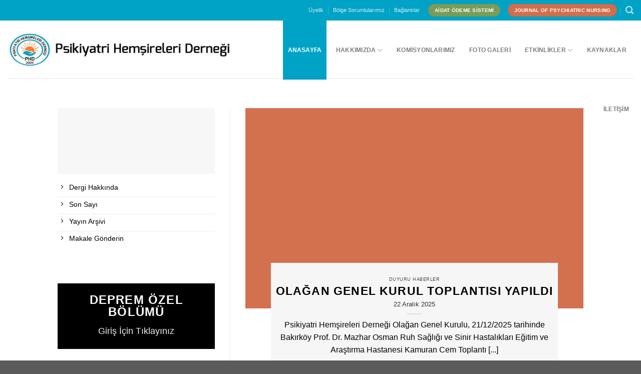

--- FILE ---
content_type: text/html; charset=UTF-8
request_url: https://phdernegi.org/
body_size: 19964
content:
<!DOCTYPE html>
<!--[if IE 9 ]><html dir="ltr" lang="tr" class="ie9 loading-site no-js"> <![endif]-->
<!--[if IE 8 ]><html dir="ltr" lang="tr" class="ie8 loading-site no-js"> <![endif]-->
<!--[if (gte IE 9)|!(IE)]><!--><html dir="ltr" lang="tr" class="loading-site no-js"> <!--<![endif]--><head><script data-no-optimize="1">var litespeed_docref=sessionStorage.getItem("litespeed_docref");litespeed_docref&&(Object.defineProperty(document,"referrer",{get:function(){return litespeed_docref}}),sessionStorage.removeItem("litespeed_docref"));</script> <meta charset="UTF-8" /><link rel="profile" href="https://gmpg.org/xfn/11" /><link rel="pingback" href="https://phdernegi.org/xmlrpc.php" /> <script type="litespeed/javascript">(function(html){html.className=html.className.replace(/\bno-js\b/,'js')})(document.documentElement)</script> <title>PHD - Psikiyatri Hemşireleri Derneği | phdernegi.org</title><meta name="description" content="phdernegi.org | PHD - Psikiyatri Hemşireleri Derneği" /><meta name="robots" content="max-image-preview:large" /><link rel="canonical" href="https://phdernegi.org/" /><meta name="generator" content="All in One SEO (AIOSEO) 4.6.5" /> <script type="application/ld+json" class="aioseo-schema">{"@context":"https:\/\/schema.org","@graph":[{"@type":"BreadcrumbList","@id":"https:\/\/phdernegi.org\/#breadcrumblist","itemListElement":[{"@type":"ListItem","@id":"https:\/\/phdernegi.org\/#listItem","position":1,"name":"Ev"}]},{"@type":"Organization","@id":"https:\/\/phdernegi.org\/#organization","name":"PHD - Psikiyatri Hem\u015fireleri Derne\u011fi","description":"phdernegi.org","url":"https:\/\/phdernegi.org\/","telephone":"+905399171760","logo":{"@type":"ImageObject","url":"https:\/\/phdernegi.org\/wp-content\/uploads\/2024\/07\/psikiyatri-hemsireleri-dernegi.png","@id":"https:\/\/phdernegi.org\/#organizationLogo","width":150,"height":150},"image":{"@id":"https:\/\/phdernegi.org\/#organizationLogo"},"sameAs":["https:\/\/www.facebook.com\/groups\/phdernegi\/","https:\/\/twitter.com\/phd_34","https:\/\/www.instagram.com\/psikiyatrihemsireleridernegi\/"]},{"@type":"WebPage","@id":"https:\/\/phdernegi.org\/#webpage","url":"https:\/\/phdernegi.org\/","name":"PHD - Psikiyatri Hem\u015fireleri Derne\u011fi | phdernegi.org","description":"phdernegi.org | PHD - Psikiyatri Hem\u015fireleri Derne\u011fi","inLanguage":"tr-TR","isPartOf":{"@id":"https:\/\/phdernegi.org\/#website"},"breadcrumb":{"@id":"https:\/\/phdernegi.org\/#breadcrumblist"},"datePublished":"2021-08-20T09:21:41+00:00","dateModified":"2026-01-03T21:06:23+00:00"},{"@type":"WebSite","@id":"https:\/\/phdernegi.org\/#website","url":"https:\/\/phdernegi.org\/","name":"PHD - Psikiyatri Hem\u015fireleri Derne\u011fi","description":"phdernegi.org","inLanguage":"tr-TR","publisher":{"@id":"https:\/\/phdernegi.org\/#organization"},"potentialAction":{"@type":"SearchAction","target":{"@type":"EntryPoint","urlTemplate":"https:\/\/phdernegi.org\/?s={search_term_string}"},"query-input":"required name=search_term_string"}}]}</script> <meta name="viewport" content="width=device-width, initial-scale=1, maximum-scale=1" /><link rel='dns-prefetch' href='//www.googletagmanager.com' /><link rel='dns-prefetch' href='//cdn.jsdelivr.net' /><link rel='dns-prefetch' href='//fonts.googleapis.com' /><link rel="alternate" type="application/rss+xml" title="PHD - Psikiyatri Hemşireleri Derneği &raquo; akışı" href="https://phdernegi.org/feed/" /><link rel="prefetch" href="https://phdernegi.org/wp-content/themes/flatsome/assets/js/chunk.countup.fe2c1016.js" /><link rel="prefetch" href="https://phdernegi.org/wp-content/themes/flatsome/assets/js/chunk.sticky-sidebar.a58a6557.js" /><link rel="prefetch" href="https://phdernegi.org/wp-content/themes/flatsome/assets/js/chunk.tooltips.29144c1c.js" /><link rel="prefetch" href="https://phdernegi.org/wp-content/themes/flatsome/assets/js/chunk.vendors-popups.947eca5c.js" /><link rel="prefetch" href="https://phdernegi.org/wp-content/themes/flatsome/assets/js/chunk.vendors-slider.f0d2cbc9.js" /><link data-optimized="2" rel="stylesheet" href="https://phdernegi.org/wp-content/litespeed/css/3b9bd0df182677fc5d8ea6fcf58ea3bc.css?ver=65b37" /><style id='classic-theme-styles-inline-css' type='text/css'>/*! This file is auto-generated */
.wp-block-button__link{color:#fff;background-color:#32373c;border-radius:9999px;box-shadow:none;text-decoration:none;padding:calc(.667em + 2px) calc(1.333em + 2px);font-size:1.125em}.wp-block-file__button{background:#32373c;color:#fff;text-decoration:none}</style><style id='flatsome-main-inline-css' type='text/css'>@font-face {
				font-family: "fl-icons";
				font-display: block;
				src: url(https://phdernegi.org/wp-content/themes/flatsome/assets/css/icons/fl-icons.eot?v=3.15.5);
				src:
					url(https://phdernegi.org/wp-content/themes/flatsome/assets/css/icons/fl-icons.eot#iefix?v=3.15.5) format("embedded-opentype"),
					url(https://phdernegi.org/wp-content/themes/flatsome/assets/css/icons/fl-icons.woff2?v=3.15.5) format("woff2"),
					url(https://phdernegi.org/wp-content/themes/flatsome/assets/css/icons/fl-icons.ttf?v=3.15.5) format("truetype"),
					url(https://phdernegi.org/wp-content/themes/flatsome/assets/css/icons/fl-icons.woff?v=3.15.5) format("woff"),
					url(https://phdernegi.org/wp-content/themes/flatsome/assets/css/icons/fl-icons.svg?v=3.15.5#fl-icons) format("svg");
			}</style> <script type="litespeed/javascript" data-src="https://www.googletagmanager.com/gtag/js?id=G-17GEJRSMJ9" id="google_gtagjs-js"></script> <script id="google_gtagjs-js-after" type="litespeed/javascript">window.dataLayer=window.dataLayer||[];function gtag(){dataLayer.push(arguments)}
gtag("set","linker",{"domains":["phdernegi.org"]});gtag("js",new Date());gtag("set","developer_id.dZTNiMT",!0);gtag("config","G-17GEJRSMJ9")</script>  <script type="litespeed/javascript" data-src="https://phdernegi.org/wp-includes/js/jquery/jquery.min.js" id="jquery-core-js"></script> <link rel="https://api.w.org/" href="https://phdernegi.org/wp-json/" /><link rel="alternate" type="application/json" href="https://phdernegi.org/wp-json/wp/v2/pages/10860" /><link rel="EditURI" type="application/rsd+xml" title="RSD" href="https://phdernegi.org/xmlrpc.php?rsd" /><meta name="generator" content="WordPress 6.5.7" /><link rel='shortlink' href='https://phdernegi.org/' /><link rel="alternate" type="application/json+oembed" href="https://phdernegi.org/wp-json/oembed/1.0/embed?url=https%3A%2F%2Fphdernegi.org%2F" /><link rel="alternate" type="text/xml+oembed" href="https://phdernegi.org/wp-json/oembed/1.0/embed?url=https%3A%2F%2Fphdernegi.org%2F&#038;format=xml" /><meta name="generator" content="Site Kit by Google 1.130.0" /><style>.bg{opacity: 0; transition: opacity 1s; -webkit-transition: opacity 1s;} .bg-loaded{opacity: 1;}</style><!--[if IE]><link rel="stylesheet" type="text/css" href="https://phdernegi.org/wp-content/themes/flatsome/assets/css/ie-fallback.css"><script src="//cdnjs.cloudflare.com/ajax/libs/html5shiv/3.6.1/html5shiv.js"></script><script>var head = document.getElementsByTagName('head')[0],style = document.createElement('style');style.type = 'text/css';style.styleSheet.cssText = ':before,:after{content:none !important';head.appendChild(style);setTimeout(function(){head.removeChild(style);}, 0);</script><script src="https://phdernegi.org/wp-content/themes/flatsome/assets/libs/ie-flexibility.js"></script><![endif]--> <script
                type="litespeed/javascript">var ajaxurl='https://phdernegi.org/wp-admin/admin-ajax.php'</script> <link rel="icon" href="https://phdernegi.org/wp-content/uploads/2016/03/cropped-fav-32x32.png" sizes="32x32" /><link rel="icon" href="https://phdernegi.org/wp-content/uploads/2016/03/cropped-fav-192x192.png" sizes="192x192" /><link rel="apple-touch-icon" href="https://phdernegi.org/wp-content/uploads/2016/03/cropped-fav-180x180.png" /><meta name="msapplication-TileImage" content="https://phdernegi.org/wp-content/uploads/2016/03/cropped-fav-270x270.png" /><style id="custom-css" type="text/css">:root {--primary-color: #00a3c6;}.header-main{height: 115px}#logo img{max-height: 115px}#logo{width:449px;}.header-bottom{min-height: 10px}.header-top{min-height: 41px}.transparent .header-main{height: 30px}.transparent #logo img{max-height: 30px}.has-transparent + .page-title:first-of-type,.has-transparent + #main > .page-title,.has-transparent + #main > div > .page-title,.has-transparent + #main .page-header-wrapper:first-of-type .page-title{padding-top: 60px;}.header.show-on-scroll,.stuck .header-main{height:51px!important}.stuck #logo img{max-height: 51px!important}.search-form{ width: 100%;}.header-bg-color {background-color: rgba(255,255,255,0.9)}.header-bottom {background-color: #f1f1f1}.top-bar-nav > li > a{line-height: 21px }.header-main .nav > li > a{line-height: 118px }.stuck .header-main .nav > li > a{line-height: 54px }.header-bottom-nav > li > a{line-height: 43px }@media (max-width: 549px) {.header-main{height: 104px}#logo img{max-height: 104px}}.nav-dropdown{font-size:100%}/* Color */.accordion-title.active, .has-icon-bg .icon .icon-inner,.logo a, .primary.is-underline, .primary.is-link, .badge-outline .badge-inner, .nav-outline > li.active> a,.nav-outline >li.active > a, .cart-icon strong,[data-color='primary'], .is-outline.primary{color: #00a3c6;}/* Color !important */[data-text-color="primary"]{color: #00a3c6!important;}/* Background Color */[data-text-bg="primary"]{background-color: #00a3c6;}/* Background */.scroll-to-bullets a,.featured-title, .label-new.menu-item > a:after, .nav-pagination > li > .current,.nav-pagination > li > span:hover,.nav-pagination > li > a:hover,.has-hover:hover .badge-outline .badge-inner,button[type="submit"], .button.wc-forward:not(.checkout):not(.checkout-button), .button.submit-button, .button.primary:not(.is-outline),.featured-table .title,.is-outline:hover, .has-icon:hover .icon-label,.nav-dropdown-bold .nav-column li > a:hover, .nav-dropdown.nav-dropdown-bold > li > a:hover, .nav-dropdown-bold.dark .nav-column li > a:hover, .nav-dropdown.nav-dropdown-bold.dark > li > a:hover, .header-vertical-menu__opener ,.is-outline:hover, .tagcloud a:hover,.grid-tools a, input[type='submit']:not(.is-form), .box-badge:hover .box-text, input.button.alt,.nav-box > li > a:hover,.nav-box > li.active > a,.nav-pills > li.active > a ,.current-dropdown .cart-icon strong, .cart-icon:hover strong, .nav-line-bottom > li > a:before, .nav-line-grow > li > a:before, .nav-line > li > a:before,.banner, .header-top, .slider-nav-circle .flickity-prev-next-button:hover svg, .slider-nav-circle .flickity-prev-next-button:hover .arrow, .primary.is-outline:hover, .button.primary:not(.is-outline), input[type='submit'].primary, input[type='submit'].primary, input[type='reset'].button, input[type='button'].primary, .badge-inner{background-color: #00a3c6;}/* Border */.nav-vertical.nav-tabs > li.active > a,.scroll-to-bullets a.active,.nav-pagination > li > .current,.nav-pagination > li > span:hover,.nav-pagination > li > a:hover,.has-hover:hover .badge-outline .badge-inner,.accordion-title.active,.featured-table,.is-outline:hover, .tagcloud a:hover,blockquote, .has-border, .cart-icon strong:after,.cart-icon strong,.blockUI:before, .processing:before,.loading-spin, .slider-nav-circle .flickity-prev-next-button:hover svg, .slider-nav-circle .flickity-prev-next-button:hover .arrow, .primary.is-outline:hover{border-color: #00a3c6}.nav-tabs > li.active > a{border-top-color: #00a3c6}.widget_shopping_cart_content .blockUI.blockOverlay:before { border-left-color: #00a3c6 }.woocommerce-checkout-review-order .blockUI.blockOverlay:before { border-left-color: #00a3c6 }/* Fill */.slider .flickity-prev-next-button:hover svg,.slider .flickity-prev-next-button:hover .arrow{fill: #00a3c6;}body{font-size: 85%;}@media screen and (max-width: 549px){body{font-size: 85%;}}body{font-family:"Roboto Condensed", sans-serif}body{font-weight: 0}body{color: #000000}.nav > li > a {font-family:"Exo", sans-serif;}.mobile-sidebar-levels-2 .nav > li > ul > li > a {font-family:"Exo", sans-serif;}.nav > li > a {font-weight: 700;}.mobile-sidebar-levels-2 .nav > li > ul > li > a {font-weight: 700;}h1,h2,h3,h4,h5,h6,.heading-font, .off-canvas-center .nav-sidebar.nav-vertical > li > a{font-family: "Exo", sans-serif;}h1,h2,h3,h4,h5,h6,.heading-font,.banner h1,.banner h2{font-weight: 700;}h1,h2,h3,h4,h5,h6,.heading-font{color: #000000;}.alt-font{font-family: "Dancing Script", sans-serif;}.alt-font{font-weight: 400!important;}.label-new.menu-item > a:after{content:"Yeni";}.label-hot.menu-item > a:after{content:"Yeni";}.label-sale.menu-item > a:after{content:"İndirim";}.label-popular.menu-item > a:after{content:"Popüler";}</style></head><body data-rsssl=1 class="home page-template page-template-page-blank page-template-page-blank-php page page-id-10860 full-width lightbox nav-dropdown-has-arrow nav-dropdown-has-shadow nav-dropdown-has-border mobile-submenu-slide mobile-submenu-slide-levels-2 mobile-submenu-toggle"><a class="skip-link screen-reader-text" href="#main">Skip to content</a><div id="wrapper"><header id="header" class="header header-full-width has-sticky sticky-jump"><div class="header-wrapper"><div id="top-bar" class="header-top hide-for-sticky nav-dark hide-for-medium"><div class="flex-row container"><div class="flex-col hide-for-medium flex-left"><ul class="nav nav-left medium-nav-center nav-small  nav-divided"></ul></div><div class="flex-col hide-for-medium flex-center"><ul class="nav nav-center nav-small  nav-divided"></ul></div><div class="flex-col hide-for-medium flex-right"><ul class="nav top-bar-nav nav-right nav-small  nav-divided"><li id="menu-item-10533" class="menu-item menu-item-type-post_type menu-item-object-page menu-item-10533 menu-item-design-default"><a href="https://phdernegi.org/dernek-uyeligi/" class="nav-top-link">Üyelik</a></li><li id="menu-item-10532" class="menu-item menu-item-type-post_type menu-item-object-page menu-item-10532 menu-item-design-default"><a href="https://phdernegi.org/bolge-sorumlularimiz/" class="nav-top-link">Bölge Sorumlularımız</a></li><li id="menu-item-10534" class="menu-item menu-item-type-post_type menu-item-object-page menu-item-10534 menu-item-design-default"><a href="https://phdernegi.org/baglantilar/" class="nav-top-link">Bağlantılar</a></li><li class="html header-button-2"><div class="header-button">
<a href="https://fonzip.com/phdernegi/odeme" class="button success"  style="border-radius:99px;">
<span>AİDAT ÖDEME SİSTEMİ</span>
</a></div></li><li class="html header-button-1"><div class="header-button">
<a href="http://www.phdergi.org/" class="button secondary"  style="border-radius:99px;">
<span>JOURNAL OF PSYCHIATRIC NURSING</span>
</a></div></li><li class="header-search header-search-lightbox has-icon">
<a href="#search-lightbox" aria-label="Search" data-open="#search-lightbox" data-focus="input.search-field"
class="is-small">
<i class="icon-search" style="font-size:16px;"></i></a><div id="search-lightbox" class="mfp-hide dark text-center"><div class="searchform-wrapper ux-search-box relative form-flat is-large"><form method="get" class="searchform" action="https://phdernegi.org/" role="search"><div class="flex-row relative"><div class="flex-col flex-grow">
<input type="search" class="search-field mb-0" name="s" value="" id="s" placeholder="Arama yapın..." /></div><div class="flex-col">
<button type="submit" class="ux-search-submit submit-button secondary button icon mb-0" aria-label="Submit">
<i class="icon-search" ></i>				</button></div></div><div class="live-search-results text-left z-top"></div></form></div></div></li></ul></div></div></div><div id="masthead" class="header-main "><div class="header-inner flex-row container logo-left" role="navigation"><div id="logo" class="flex-col logo"><a href="https://phdernegi.org/" title="PHD &#8211; Psikiyatri Hemşireleri Derneği - phdernegi.org" rel="home">
<img data-lazyloaded="1" src="[data-uri]" width="505" height="89" data-src="https://phdernegi.org/wp-content/uploads/2024/04/indir-2.jpg" class="header_logo header-logo" alt="PHD &#8211; Psikiyatri Hemşireleri Derneği"/><img data-lazyloaded="1" src="[data-uri]"  width="505" height="89" data-src="https://phdernegi.org/wp-content/uploads/2024/04/indir-2.jpg" class="header-logo-dark" alt="PHD &#8211; Psikiyatri Hemşireleri Derneği"/></a></div><div class="flex-col show-for-medium flex-left"><ul class="mobile-nav nav nav-left "></ul></div><div class="flex-col hide-for-medium flex-left
flex-grow"><ul class="header-nav header-nav-main nav nav-left  nav-box nav-size-medium nav-spacing-small nav-uppercase nav-prompts-overlay" ></ul></div><div class="flex-col hide-for-medium flex-right"><ul class="header-nav header-nav-main nav nav-right  nav-box nav-size-medium nav-spacing-small nav-uppercase nav-prompts-overlay"><li id="menu-item-10886" class="menu-item menu-item-type-post_type menu-item-object-page menu-item-home current-menu-item page_item page-item-10860 current_page_item menu-item-10886 active menu-item-design-default"><a href="https://phdernegi.org/" aria-current="page" class="nav-top-link">Anasayfa</a></li><li id="menu-item-3218" class="menu-item menu-item-type-custom menu-item-object-custom menu-item-3218 menu-item-design-default menu-item-has-block has-dropdown"><a href="#" class="nav-top-link">Hakkımızda<i class="icon-angle-down" ></i></a><div class="sub-menu nav-dropdown"><div class="row row-collapse row-full-width"  id="row-1568653199"><div id="col-575558832" class="col large-12"  ><div class="col-inner"  ><div id="gap-1611406628" class="gap-element clearfix" style="display:block; height:auto;"><style>#gap-1611406628 {
  padding-top: 15px;
}</style></div><div class="ux-menu stack stack-col justify-start ux-menu--divider-solid"><div class="ux-menu-link flex menu-item">
<a class="ux-menu-link__link flex" href="https://phdernegi.org/phd-hakkinda/"  >
<i class="ux-menu-link__icon text-center icon-angle-right" ></i>			<span class="ux-menu-link__text">
PHD Hakkında			</span>
</a></div><div class="ux-menu-link flex menu-item">
<a class="ux-menu-link__link flex" href="https://phdernegi.org/phd-kisa-tarihce/"  >
<i class="ux-menu-link__icon text-center icon-angle-right" ></i>			<span class="ux-menu-link__text">
PHD Kısa Tarihçe			</span>
</a></div><div class="ux-menu-link flex menu-item">
<a class="ux-menu-link__link flex" href="https://phdernegi.org/phd-tuzugu-2/"  >
<i class="ux-menu-link__icon text-center icon-angle-right" ></i>			<span class="ux-menu-link__text">
PHD Tüzüğü			</span>
</a></div><div class="ux-menu-link flex menu-item">
<a class="ux-menu-link__link flex" href="https://phdernegi.org/yonetim-kurulu-4/"  >
<i class="ux-menu-link__icon text-center icon-angle-right" ></i>			<span class="ux-menu-link__text">
Yönetim Kurulu			</span>
</a></div><div class="ux-menu-link flex menu-item">
<a class="ux-menu-link__link flex" href="https://phdernegi.org/gecmis-yonetim-kurullari/"  >
<i class="ux-menu-link__icon text-center icon-angle-right" ></i>			<span class="ux-menu-link__text">
Geçmiş Yönetimlerimiz			</span>
</a></div></div></div><style>#col-575558832 > .col-inner {
  padding: 20px 20px 20px 20px;
}</style></div></div></div></li><li id="menu-item-11029" class="menu-item menu-item-type-post_type menu-item-object-page menu-item-11029 menu-item-design-default"><a href="https://phdernegi.org/komisyonlar/" class="nav-top-link">Komisyonlarımız</a></li><li id="menu-item-4503" class="menu-item menu-item-type-post_type menu-item-object-page menu-item-4503 menu-item-design-default"><a href="https://phdernegi.org/foto-galeri/" class="nav-top-link">Foto Galeri</a></li><li id="menu-item-3228" class="menu-item menu-item-type-custom menu-item-object-custom menu-item-has-children menu-item-3228 menu-item-design-container-width menu-item-has-block has-dropdown"><a href="#" class="nav-top-link">Etkinlikler<i class="icon-angle-down" ></i></a><div class="sub-menu nav-dropdown"><div class="row row-collapse row-full-width"  id="row-1552059348"><div id="col-1769996624" class="col medium-4 large-4"  ><div class="col-inner"  ><div id="gap-2104138712" class="gap-element clearfix" style="display:block; height:auto;"><style>#gap-2104138712 {
  padding-top: 15px;
}</style></div><div class="ux-menu stack stack-col justify-start ux-menu--divider-solid"><div class="ux-menu-link flex menu-item">
<a class="ux-menu-link__link flex" href="https://phdernegi.org"  >
<i class="ux-menu-link__icon text-center icon-angle-right" ></i>			<span class="ux-menu-link__text">
Kongreler			</span>
</a></div></div><div class="row"  id="row-1259011536"><div id="col-1478800567" class="col medium-1 small-12 large-1"  ><div class="col-inner"  ></div></div><div id="col-1666915730" class="col medium-10 small-12 large-10"  ><div class="col-inner"  ><div class="ux-menu stack stack-col justify-start ux-menu--divider-solid"><div class="ux-menu-link flex menu-item">
<a class="ux-menu-link__link flex" href="https://phdernegi.org/kongre-sonuc-raporlari/"  >
<span class="ux-menu-link__text">
- Sonuç Raporları			</span>
</a></div><div class="ux-menu-link flex menu-item">
<a class="ux-menu-link__link flex" href="https://phdernegi.org/kongre-ozet-kitaplari/"  >
<span class="ux-menu-link__text">
- Özet Kitaplar			</span>
</a></div></div></div></div></div></div><style>#col-1769996624 > .col-inner {
  padding: 20px 20px 20px 20px;
}</style></div><div id="col-1834782476" class="col medium-3 large-3"  ><div class="col-inner"  ><div id="gap-914857578" class="gap-element clearfix" style="display:block; height:auto;"><style>#gap-914857578 {
  padding-top: 15px;
}</style></div><div class="ux-menu stack stack-col justify-start ux-menu--divider-solid"><div class="ux-menu-link flex menu-item">
<a class="ux-menu-link__link flex" href="https://phdernegi.org/sempozyumlar/"  >
<i class="ux-menu-link__icon text-center icon-angle-right" ></i>			<span class="ux-menu-link__text">
Sempozyumlar			</span>
</a></div><div class="ux-menu-link flex menu-item">
<a class="ux-menu-link__link flex" href="https://phdernegi.org/calistay-raporlari/"  >
<i class="ux-menu-link__icon text-center icon-angle-right" ></i>			<span class="ux-menu-link__text">
Çalıştaylar			</span>
</a></div><div class="ux-menu-link flex menu-item">
<a class="ux-menu-link__link flex" href="#"  >
<i class="ux-menu-link__icon text-center icon-angle-right" ></i>			<span class="ux-menu-link__text">
Eğitimler			</span>
</a></div></div><div class="row"  id="row-1339121364"><div id="col-1489394782" class="col medium-2 small-12 large-2"  ><div class="col-inner"  ></div></div><div id="col-141750529" class="col medium-10 small-12 large-10"  ><div class="col-inner"  ><div class="ux-menu stack stack-col justify-start ux-menu--divider-solid"><div class="ux-menu-link flex menu-item">
<a class="ux-menu-link__link flex" href="https://phdernegi.org/afetlerde-psikososyal-mudahaleler-ve-guncel-yaklasimlar-egitim-programi/"  >
<span class="ux-menu-link__text">
- Afetlerde Psikososyal Müdahaleler ve Güncel Yaklaşımlar Eğitim Programı			</span>
</a></div><div class="ux-menu-link flex menu-item">
<a class="ux-menu-link__link flex" href="https://phdernegi.org/wp-content/uploads/2025/11/Psikiyatri_Hemsireligi_Yuksek_Lisans_ve_Doktora_Egitimi_Standartlari_Degerlendirme_Raporu.pdf"  >
<span class="ux-menu-link__text">
- Psikiyatri Hemşireliği Yüksek Lisans ve Doktora Eğitimi Standartları Değerlendirme Raporu			</span>
</a></div></div></div></div></div></div><style>#col-1834782476 > .col-inner {
  padding: 20px 20px 20px 20px;
}</style></div><div id="col-357954685" class="col medium-3 large-3"  ><div class="col-inner"  ><div id="gap-1055796324" class="gap-element clearfix" style="display:block; height:auto;"><style>#gap-1055796324 {
  padding-top: 15px;
}</style></div><div class="ux-menu stack stack-col justify-start ux-menu--divider-solid"><div class="ux-menu-link flex menu-item">
<a class="ux-menu-link__link flex" href="https://phdernegi.org/seminer-notlari/"  >
<i class="ux-menu-link__icon text-center icon-angle-right" ></i>			<span class="ux-menu-link__text">
Seminerler			</span>
</a></div><div class="ux-menu-link flex menu-item">
<a class="ux-menu-link__link flex" href="#"  >
<i class="ux-menu-link__icon text-center icon-angle-right" ></i>			<span class="ux-menu-link__text">
Projeler			</span>
</a></div><div class="ux-menu-link flex menu-item">
<a class="ux-menu-link__link flex" href="https://phdernegi.org/ozel-alan-calisma-gruplari/"  >
<i class="ux-menu-link__icon text-center icon-angle-right" ></i>			<span class="ux-menu-link__text">
Sertifika Programları			</span>
</a></div></div></div><style>#col-357954685 > .col-inner {
  padding: 20px 20px 20px 20px;
}</style></div></div></div></li><li id="menu-item-3568" class="menu-item menu-item-type-post_type menu-item-object-page menu-item-3568 menu-item-design-default"><a href="https://phdernegi.org/kaynaklar/" class="nav-top-link">Kaynaklar</a></li><li id="menu-item-3569" class="menu-item menu-item-type-post_type menu-item-object-page menu-item-3569 menu-item-design-default"><a href="https://phdernegi.org/iletisim/" class="nav-top-link">İletişim</a></li></ul></div><div class="flex-col show-for-medium flex-right"><ul class="mobile-nav nav nav-right "><li class="nav-icon has-icon"><div class="header-button">		<a href="#" data-open="#main-menu" data-pos="right" data-bg="main-menu-overlay" data-color="dark" class="icon primary button round is-small" aria-label="Menu" aria-controls="main-menu" aria-expanded="false">
<i class="icon-menu" ></i>
</a></div></li></ul></div></div><div class="container"><div class="top-divider full-width"></div></div></div><div class="header-bg-container fill"><div class="header-bg-image fill"></div><div class="header-bg-color fill"></div></div></div></header><main id="main" class=""><div id="content" role="main" class="content-area"><div class="row row-collapse row-full-width align-middle align-center"  id="row-638482775"></div><div id="gap-1554657952" class="gap-element clearfix" style="display:block; height:auto;"><style>#gap-1554657952 {
  padding-top: 60px;
}</style></div><div class="row"  id="row-882776043"><div id="col-830246114" class="col medium-4 small-12 large-4 col-divided"  ><div class="col-inner"  ><div class="img has-hover x md-x lg-x y md-y lg-y" id="image_165454943">
<a class="" href="https://phdergi.org/"  ><div class="img-inner image-zoom-fade dark" >
<img fetchpriority="high" decoding="async" width="858" height="357" src="data:image/svg+xml,%3Csvg%20viewBox%3D%220%200%20858%20357%22%20xmlns%3D%22http%3A%2F%2Fwww.w3.org%2F2000%2Fsvg%22%3E%3C%2Fsvg%3E" data-src="https://phdernegi.org/wp-content/uploads/2021/08/images.jpeg.webp" class="lazy-load attachment-large size-large" alt="" srcset="" data-srcset="https://phdernegi.org/wp-content/uploads/2021/08/images.jpeg.webp 858w, https://phdernegi.org/wp-content/uploads/2021/08/images-300x125.jpeg.webp 300w, https://phdernegi.org/wp-content/uploads/2021/08/images-768x320.jpeg.webp 768w" sizes="(max-width: 858px) 100vw, 858px" /><div class="overlay" style="background-color: rgba(48, 97, 125, 0)"></div></div>
</a><style>#image_165454943 {
  width: 100%;
}</style></div><div class="ux-menu stack stack-col justify-start ux-menu--divider-solid"><div class="ux-menu-link flex menu-item">
<a class="ux-menu-link__link flex" href="https://phdergi.org/about"  >
<i class="ux-menu-link__icon text-center icon-angle-right" ></i>			<span class="ux-menu-link__text">
Dergi Hakkında			</span>
</a></div><div class="ux-menu-link flex menu-item">
<a class="ux-menu-link__link flex" href="https://phdergi.org/tr/jvi.aspx?pdir=phd&amp;plng=tur&amp;volume=12&amp;issue=2"  >
<i class="ux-menu-link__icon text-center icon-angle-right" ></i>			<span class="ux-menu-link__text">
Son Sayı			</span>
</a></div><div class="ux-menu-link flex menu-item">
<a class="ux-menu-link__link flex" href="https://phdergi.org/about"  >
<i class="ux-menu-link__icon text-center icon-angle-right" ></i>			<span class="ux-menu-link__text">
Yayın Arşivi			</span>
</a></div><div class="ux-menu-link flex menu-item">
<a class="ux-menu-link__link flex" href="https://phdergi.org/TR/https://jag.journalagent.com/phd/"  >
<i class="ux-menu-link__icon text-center icon-angle-right" ></i>			<span class="ux-menu-link__text">
Makale Gönderin			</span>
</a></div></div><div id="gap-1934291616" class="gap-element clearfix" style="display:block; height:auto;"><style>#gap-1934291616 {
  padding-top: 70px;
}</style></div><div class="banner has-hover" id="banner-518192697"><div class="banner-inner fill"><div class="banner-bg fill" ><div class="bg fill bg-fill "></div><div class="overlay"></div></div><div class="banner-layers container"><div class="fill banner-link"></div><div id="text-box-1662822257" class="text-box banner-layer x50 md-x50 lg-x50 y100 md-y100 lg-y100 res-text"><div class="text-box-content text dark"><div class="text-inner text-left"><div id="text-3571779885" class="text"><h3 class="uppercase"><strong>DEPREM ÖZEL BÖLÜMÜ</strong></h3><p><span style="font-size: 150%;"><a href="https://phdernegi.org/deprem-ozel-bolumu/">Giriş İçin Tıklayınız</a></span></p><p> </p><style>#text-3571779885 {
  font-size: 0.75rem;
  text-align: center;
}</style></div></div></div><style>#text-box-1662822257 .text-inner {
  padding: 16px 11px 11px 11px;
}
#text-box-1662822257 {
  width: 84%;
}
#text-box-1662822257 .text-box-content {
  font-size: 100%;
}
@media (min-width:550px) {
  #text-box-1662822257 {
    width: 90%;
  }
}</style></div></div></div><style>#banner-518192697 {
  padding-top: 131px;
  background-color: rgb(0,0,0);
}
#banner-518192697 .overlay {
  background-color: rgba(0, 0, 0, 0.31);
}
#banner-518192697 .ux-shape-divider--top svg {
  height: 150px;
  --divider-top-width: 100%;
}
#banner-518192697 .ux-shape-divider--bottom svg {
  height: 150px;
  --divider-width: 100%;
}</style></div></div></div><div id="col-555293569" class="col medium-8 small-12 large-8 small-col-first"  ><div class="col-inner"  ><div id="row-796569980" class="slider slider-auto-height row-collapse slider-nav-outside slider-nav-circle" data-flickity-options='{"imagesLoaded": true, "dragThreshold" : 5, "cellAlign": "left","wrapAround": true,"prevNextButtons": true,"percentPosition": true,"pageDots": true, "rightToLeft": false, "autoPlay" : 4000}'><div class="col post-item" ><div class="col-inner">
<a href="https://phdernegi.org/olagan-genel-kurul-toplantisi-yapildi/" class="plain"><div class="box box-push box-text-bottom box-blog-post has-hover"><div class="box-image" ><div class="image-overlay-remove image-cover" style="padding-top:400px;">
<img decoding="async" width="2048" height="1260" src="data:image/svg+xml,%3Csvg%20viewBox%3D%220%200%202048%201260%22%20xmlns%3D%22http%3A%2F%2Fwww.w3.org%2F2000%2Fsvg%22%3E%3C%2Fsvg%3E" data-src="https://phdernegi.org/wp-content/uploads/2021/12/phdernegi_2026-2028_yonetim_kurulu-1.webp" class="lazy-load attachment-original size-original wp-post-image" alt="" srcset="" data-srcset="https://phdernegi.org/wp-content/uploads/2021/12/phdernegi_2026-2028_yonetim_kurulu-1.webp 2048w, https://phdernegi.org/wp-content/uploads/2021/12/phdernegi_2026-2028_yonetim_kurulu-1-300x185.webp 300w, https://phdernegi.org/wp-content/uploads/2021/12/phdernegi_2026-2028_yonetim_kurulu-1-1024x630.webp 1024w, https://phdernegi.org/wp-content/uploads/2021/12/phdernegi_2026-2028_yonetim_kurulu-1-768x473.webp 768w, https://phdernegi.org/wp-content/uploads/2021/12/phdernegi_2026-2028_yonetim_kurulu-1-1536x945.webp 1536w" sizes="(max-width: 2048px) 100vw, 2048px" /><div class="overlay" style="background-color: rgba(210, 110, 75, 0.977)"></div></div></div><div class="box-text show-on-hover hover-bounce text-center is-large" style="background-color:rgb(246, 246, 246);padding:4% 10px 5% 10px;"><div class="box-text-inner blog-post-inner"><p class="cat-label  is-xxsmall op-7 uppercase">
Duyuru Haberler</p><h5 class="post-title is-xlarge uppercase">Olağan Genel Kurul Toplantısı yapıldı</h5><div class="post-meta is-small op-8">22 Aralık 2025</div><div class="is-divider"></div><p class="from_the_blog_excerpt ">Psikiyatri Hemşireleri Derneği Olağan Genel Kurulu, 21/12/2025 tarihinde Bakırköy Prof. Dr. Mazhar Osman Ruh Sağlığı ve Sinir Hastalıkları Eğitim ve Araştırma Hastanesi Kamuran Cem Toplantı [...]</p>
<button href="https://phdernegi.org/olagan-genel-kurul-toplantisi-yapildi/" class="button secondary is-shade is-small mb-0">
DEVAMI						</button></div></div></div>
</a></div></div><div class="col post-item" ><div class="col-inner">
<a href="https://phdernegi.org/psikiyatri-hemsireleri-dernegi-genel-kurul-toplanti-duyurusu-2025/" class="plain"><div class="box box-push box-text-bottom box-blog-post has-hover"><div class="box-image" ><div class="image-overlay-remove image-cover" style="padding-top:400px;">
<img decoding="async" width="1024" height="412" src="data:image/svg+xml,%3Csvg%20viewBox%3D%220%200%201024%20412%22%20xmlns%3D%22http%3A%2F%2Fwww.w3.org%2F2000%2Fsvg%22%3E%3C%2Fsvg%3E" data-src="https://phdernegi.org/wp-content/uploads/2023/11/20231125_195154_0000.png" class="lazy-load attachment-original size-original wp-post-image" alt="" srcset="" data-srcset="https://phdernegi.org/wp-content/uploads/2023/11/20231125_195154_0000.png 1024w, https://phdernegi.org/wp-content/uploads/2023/11/20231125_195154_0000-300x121.png 300w, https://phdernegi.org/wp-content/uploads/2023/11/20231125_195154_0000-768x309.png 768w" sizes="(max-width: 1024px) 100vw, 1024px" /><div class="overlay" style="background-color: rgba(210, 110, 75, 0.977)"></div></div></div><div class="box-text show-on-hover hover-bounce text-center is-large" style="background-color:rgb(246, 246, 246);padding:4% 10px 5% 10px;"><div class="box-text-inner blog-post-inner"><p class="cat-label  is-xxsmall op-7 uppercase">
Duyuru Haberler</p><h5 class="post-title is-xlarge uppercase">PSİKİYATRİ HEMŞİRELERİ DERNEĞİ GENEL KURUL TOPLANTI DUYURUSU</h5><div class="post-meta is-small op-8">9 Kasım 2025</div><div class="is-divider"></div><p class="from_the_blog_excerpt ">Derneğimiz Olağan Genel Kurul toplantısının 07.12.2025 Pazar günü saat 10.00–12.00 arasında, T.C. Sağlık Bakanlığı İstanbul Bakırköy Prof. Dr. Mazhar Osman Ruh Sağlığı ve Sinir Hastalıkları [...]</p>
<button href="https://phdernegi.org/psikiyatri-hemsireleri-dernegi-genel-kurul-toplanti-duyurusu-2025/" class="button secondary is-shade is-small mb-0">
DEVAMI						</button></div></div></div>
</a></div></div><div class="col post-item" ><div class="col-inner">
<a href="https://phdernegi.org/prof-dr-gulten-ozaltindan-yangin-doga-olaylari-ve-iklim-krizi-konusunda-anlamli-cagri/" class="plain"><div class="box box-push box-text-bottom box-blog-post has-hover"><div class="box-image" ><div class="image-overlay-remove image-cover" style="padding-top:400px;">
<img loading="lazy" decoding="async" width="589" height="345" src="data:image/svg+xml,%3Csvg%20viewBox%3D%220%200%20589%20345%22%20xmlns%3D%22http%3A%2F%2Fwww.w3.org%2F2000%2Fsvg%22%3E%3C%2Fsvg%3E" data-src="https://phdernegi.org/wp-content/uploads/2025/10/Ekran-Goruntusu-2.png" class="lazy-load attachment-original size-original wp-post-image" alt="" srcset="" data-srcset="https://phdernegi.org/wp-content/uploads/2025/10/Ekran-Goruntusu-2.png 589w, https://phdernegi.org/wp-content/uploads/2025/10/Ekran-Goruntusu-2-300x176.png 300w" sizes="(max-width: 589px) 100vw, 589px" /><div class="overlay" style="background-color: rgba(210, 110, 75, 0.977)"></div></div></div><div class="box-text show-on-hover hover-bounce text-center is-large" style="background-color:rgb(246, 246, 246);padding:4% 10px 5% 10px;"><div class="box-text-inner blog-post-inner"><p class="cat-label  is-xxsmall op-7 uppercase">
Duyuru</p><h5 class="post-title is-xlarge uppercase">Prof. Dr. Gülten Özaltın&#8217;dan yangın, doğa olayları ve iklim krizi konusunda anlamlı çağrı</h5><div class="post-meta is-small op-8">1 Ekim 2025</div><div class="is-divider"></div><p class="from_the_blog_excerpt ">Psikiyatri Hemşireleri Derneği (PHD) Yönetim Kurulu olarak, ülkemizde yaşanan orman yangınları, doğa felaketleri ve iklim krizi gündemine ilişkin önemli bir çağrıyı üyelerimizle paylaşıyoruz. Değerli hocamız [...]</p>
<button href="https://phdernegi.org/prof-dr-gulten-ozaltindan-yangin-doga-olaylari-ve-iklim-krizi-konusunda-anlamli-cagri/" class="button secondary is-shade is-small mb-0">
DEVAMI						</button></div></div></div>
</a></div></div><div class="col post-item" ><div class="col-inner">
<a href="https://phdernegi.org/8-uluslararasi-ve-12-ulusal-psikiyatri-hemsireligi-kongresi-bildiri-kitabi-yayinlandi/" class="plain"><div class="box box-push box-text-bottom box-blog-post has-hover"><div class="box-image" ><div class="image-overlay-remove image-cover" style="padding-top:400px;">
<img loading="lazy" decoding="async" width="1349" height="315" src="data:image/svg+xml,%3Csvg%20viewBox%3D%220%200%201349%20315%22%20xmlns%3D%22http%3A%2F%2Fwww.w3.org%2F2000%2Fsvg%22%3E%3C%2Fsvg%3E" data-src="https://phdernegi.org/wp-content/uploads/2025/09/Banner_Tr3.png" class="lazy-load attachment-original size-original wp-post-image" alt="" srcset="" data-srcset="https://phdernegi.org/wp-content/uploads/2025/09/Banner_Tr3.png 1349w, https://phdernegi.org/wp-content/uploads/2025/09/Banner_Tr3-300x70.png 300w, https://phdernegi.org/wp-content/uploads/2025/09/Banner_Tr3-1024x239.png 1024w, https://phdernegi.org/wp-content/uploads/2025/09/Banner_Tr3-768x179.png 768w" sizes="(max-width: 1349px) 100vw, 1349px" /><div class="overlay" style="background-color: rgba(210, 110, 75, 0.977)"></div></div></div><div class="box-text show-on-hover hover-bounce text-center is-large" style="background-color:rgb(246, 246, 246);padding:4% 10px 5% 10px;"><div class="box-text-inner blog-post-inner"><p class="cat-label  is-xxsmall op-7 uppercase">
Duyuru Haberler</p><h5 class="post-title is-xlarge uppercase">8. Uluslararası ve 12. Ulusal Psikiyatri Hemşireliği Kongresi Bildiri Kitabı yayınlandı!</h5><div class="post-meta is-small op-8">22 Eylül 2025</div><div class="is-divider"></div><p class="from_the_blog_excerpt ">Dicle Üniversitesi Atatürk Sağlık Bilimleri Fakültesi Hemşirelik Bölümü ev sahipliğinde ve Psikiyatri Hemşireleri Derneği iş birliği ile 16-19 Nisan 2025 tarihleri arasında gerçekleştirilen 8. Uluslararası [...]</p>
<button href="https://phdernegi.org/8-uluslararasi-ve-12-ulusal-psikiyatri-hemsireligi-kongresi-bildiri-kitabi-yayinlandi/" class="button secondary is-shade is-small mb-0">
DEVAMI						</button></div></div></div>
</a></div></div><div class="col post-item" ><div class="col-inner">
<a href="https://phdernegi.org/calistay-sonuc-raporu-yayinlandi/" class="plain"><div class="box box-push box-text-bottom box-blog-post has-hover"><div class="box-image" ><div class="image-overlay-remove image-cover" style="padding-top:400px;">
<img loading="lazy" decoding="async" width="989" height="519" src="data:image/svg+xml,%3Csvg%20viewBox%3D%220%200%20989%20519%22%20xmlns%3D%22http%3A%2F%2Fwww.w3.org%2F2000%2Fsvg%22%3E%3C%2Fsvg%3E" data-src="https://phdernegi.org/wp-content/uploads/2024/04/ph-dernegi-calistay-2024.png" class="lazy-load attachment-original size-original wp-post-image" alt="" srcset="" data-srcset="https://phdernegi.org/wp-content/uploads/2024/04/ph-dernegi-calistay-2024.png 989w, https://phdernegi.org/wp-content/uploads/2024/04/ph-dernegi-calistay-2024-300x157.png 300w, https://phdernegi.org/wp-content/uploads/2024/04/ph-dernegi-calistay-2024-768x403.png 768w" sizes="(max-width: 989px) 100vw, 989px" /><div class="overlay" style="background-color: rgba(210, 110, 75, 0.977)"></div></div></div><div class="box-text show-on-hover hover-bounce text-center is-large" style="background-color:rgb(246, 246, 246);padding:4% 10px 5% 10px;"><div class="box-text-inner blog-post-inner"><p class="cat-label  is-xxsmall op-7 uppercase">
Duyuru Haberler</p><h5 class="post-title is-xlarge uppercase">Çalıştay sonuç raporu yayınlandı!</h5><div class="post-meta is-small op-8">9 Mart 2025</div><div class="is-divider"></div><p class="from_the_blog_excerpt ">Karabük Üniversitesi Sağlık Bilimleri Fakültesi Hemşirelik Bölümü Psikiyatri Hemşireliği Anabilim Dalı ve Psikiyatri Hemşireleri Derneği iş birliği ile, TUBİTAK 2223-B Yurt İçi Bilimsel Etkinlik Düzenleme [...]</p>
<button href="https://phdernegi.org/calistay-sonuc-raporu-yayinlandi/" class="button secondary is-shade is-small mb-0">
DEVAMI						</button></div></div></div>
</a></div></div><div class="col post-item" ><div class="col-inner">
<a href="https://phdernegi.org/icn-ruh-sagligi-hemsireligi-kilavuzu-yayinlandi/" class="plain"><div class="box box-push box-text-bottom box-blog-post has-hover"><div class="box-image" ><div class="image-overlay-remove image-cover" style="padding-top:400px;">
<img loading="lazy" decoding="async" width="799" height="452" src="data:image/svg+xml,%3Csvg%20viewBox%3D%220%200%20799%20452%22%20xmlns%3D%22http%3A%2F%2Fwww.w3.org%2F2000%2Fsvg%22%3E%3C%2Fsvg%3E" data-src="https://phdernegi.org/wp-content/uploads/2024/09/news.png" class="lazy-load attachment-original size-original wp-post-image" alt="" srcset="" data-srcset="https://phdernegi.org/wp-content/uploads/2024/09/news.png 799w, https://phdernegi.org/wp-content/uploads/2024/09/news-300x170.png 300w, https://phdernegi.org/wp-content/uploads/2024/09/news-768x434.png 768w" sizes="(max-width: 799px) 100vw, 799px" /><div class="overlay" style="background-color: rgba(210, 110, 75, 0.977)"></div></div></div><div class="box-text show-on-hover hover-bounce text-center is-large" style="background-color:rgb(246, 246, 246);padding:4% 10px 5% 10px;"><div class="box-text-inner blog-post-inner"><p class="cat-label  is-xxsmall op-7 uppercase">
Duyuru Haberler</p><h5 class="post-title is-xlarge uppercase">ICN Ruh Sağlığı Hemşireliği Kılavuzu yayınlandı!</h5><div class="post-meta is-small op-8">18 Eylül 2024</div><div class="is-divider"></div><p class="from_the_blog_excerpt ">Türk Hemşireler Derneği ve Psikiyatri Hemşireleri Derneği işbirliğiyle, Prof. Dr. Duygu Hiçdurmaz ve Doç. Dr. Gül Dikeç editörlüğünde Türkçe&#8217;ye uyarlanan &#8220;ICN Ruh Sağlığı Hemşireliği Kılavuzu&#8221; [...]</p>
<button href="https://phdernegi.org/icn-ruh-sagligi-hemsireligi-kilavuzu-yayinlandi/" class="button secondary is-shade is-small mb-0">
DEVAMI						</button></div></div></div>
</a></div></div></div><div class="banner has-hover" id="banner-1286639286"><div class="banner-inner fill"><div class="banner-bg fill" ><div class="bg fill bg-fill "></div><div class="effect-sliding-glass bg-effect fill no-click"></div></div><div class="ux-shape-divider ux-shape-divider--top ux-shape-divider--style-arrow-2">
<svg viewBox="0 0 1000 100" xmlns="http://www.w3.org/2000/svg" preserveAspectRatio="none">
<path class="ux-shape-fill" d="M1000 100H0L0 96H480.929C482.255 96 483.527 95.4732 484.464 94.5355L497.879 81.1213C499.05 79.9497 500.95 79.9497 502.121 81.1213L515.536 94.5355C516.473 95.4732 517.745 96 519.071 96H1000V100Z"/>
</svg></div><div class="banner-layers container">
<a class="fill" href="https://fonzip.com/phdernegi/odeme"  ><div class="fill banner-link"></div></a><div id="text-box-1766222129" class="text-box banner-layer x50 md-x50 lg-x50 y100 md-y100 lg-y100 res-text"><div class="text-box-content text dark"><div class="text-inner text-left"><div id="text-2126836252" class="text"><h3 class="uppercase"><strong>Aidat Ödeme Sistemi</strong></h3><p><span style="font-size: 150%;"><a href="https://fonzip.com/phdernegi/odeme">Giriş İçin Tıklayınız</a></span></p><style>#text-2126836252 {
  font-size: 0.75rem;
  line-height: 1.8;
  text-align: center;
  color: rgb(0,0,0);
}
#text-2126836252 > * {
  color: rgb(0,0,0);
}
@media (min-width:550px) {
  #text-2126836252 {
    font-size: 0.85rem;
  }
}</style></div></div></div><style>#text-box-1766222129 .text-inner {
  padding: 16px 11px 11px 11px;
}
#text-box-1766222129 {
  width: 84%;
}
#text-box-1766222129 .text-box-content {
  font-size: 100%;
}
@media (min-width:550px) {
  #text-box-1766222129 {
    width: 90%;
  }
}</style></div></div></div><style>#banner-1286639286 {
  padding-top: 149px;
  background-color: #7a9c59;
}
#banner-1286639286 .ux-shape-divider--top svg {
  height: 150px;
  --divider-top-width: 100%;
}
#banner-1286639286 .ux-shape-divider--bottom svg {
  height: 150px;
  --divider-width: 100%;
}</style></div><div id="gap-426525432" class="gap-element clearfix" style="display:block; height:auto;"><style>#gap-426525432 {
  padding-top: 35px;
}</style></div><div class="container section-title-container" ><h2 class="section-title section-title-normal"><b></b><span class="section-title-main" ><i class="icon-angle-down" ></i>SON HABERLER</span><b></b><a href="https://phdernegi.org/haberler/" target="">Tüm Haberleri Gör<i class="icon-angle-right" ></i></a></h2></div><div class="row large-columns-2 medium-columns- small-columns-1 row-large has-shadow row-box-shadow-1 row-box-shadow-2-hover"><div class="col post-item" ><div class="col-inner">
<a href="https://phdernegi.org/olagan-genel-kurul-toplantisi-yapildi/" class="plain"><div class="box box-normal box-text-bottom box-blog-post has-hover"><div class="box-image" ><div class="image-overlay-remove image-cover" style="padding-top:56%;">
<img decoding="async" width="2048" height="1260" src="data:image/svg+xml,%3Csvg%20viewBox%3D%220%200%202048%201260%22%20xmlns%3D%22http%3A%2F%2Fwww.w3.org%2F2000%2Fsvg%22%3E%3C%2Fsvg%3E" data-src="https://phdernegi.org/wp-content/uploads/2021/12/phdernegi_2026-2028_yonetim_kurulu-1.webp" class="lazy-load attachment-original size-original wp-post-image" alt="" srcset="" data-srcset="https://phdernegi.org/wp-content/uploads/2021/12/phdernegi_2026-2028_yonetim_kurulu-1.webp 2048w, https://phdernegi.org/wp-content/uploads/2021/12/phdernegi_2026-2028_yonetim_kurulu-1-300x185.webp 300w, https://phdernegi.org/wp-content/uploads/2021/12/phdernegi_2026-2028_yonetim_kurulu-1-1024x630.webp 1024w, https://phdernegi.org/wp-content/uploads/2021/12/phdernegi_2026-2028_yonetim_kurulu-1-768x473.webp 768w, https://phdernegi.org/wp-content/uploads/2021/12/phdernegi_2026-2028_yonetim_kurulu-1-1536x945.webp 1536w" sizes="(max-width: 2048px) 100vw, 2048px" /><div class="overlay" style="background-color: rgba(0, 0, 0, 0.09)"></div></div></div><div class="box-text show-on-hover hover-bounce text-left is-large" style="padding:0% 10px 11% 10px;"><div class="box-text-inner blog-post-inner"><h5 class="post-title is-large ">Olağan Genel Kurul Toplantısı yapıldı</h5><div class="post-meta is-small op-8">22 Aralık 2025</div><div class="is-divider"></div><p class="from_the_blog_excerpt ">Psikiyatri Hemşireleri Derneği Olağan Genel Kurulu, 21/12/2025 tarihinde Bakırköy Prof. Dr. Mazhar Osman Ruh Sağlığı ve Sinir Hastalıkları Eğitim ve Araştırma Hastanesi Kamuran Cem Toplantı Salonu’nda gerçekleştirildi. Olağan Genel Kurul sonucunda belirlenen 2026–2028 dönemi yönetim kurulu görev dağılımı için tıklayınız. [...]</p>
<button href="https://phdernegi.org/olagan-genel-kurul-toplantisi-yapildi/" class="button secondary is-shade is-small mb-0">
Devamı için tıklayınız						</button></div></div></div>
</a></div></div><div class="col post-item" ><div class="col-inner">
<a href="https://phdernegi.org/psikiyatri-hemsireleri-dernegi-genel-kurul-toplanti-duyurusu-2025/" class="plain"><div class="box box-normal box-text-bottom box-blog-post has-hover"><div class="box-image" ><div class="image-overlay-remove image-cover" style="padding-top:56%;">
<img decoding="async" width="1024" height="412" src="data:image/svg+xml,%3Csvg%20viewBox%3D%220%200%201024%20412%22%20xmlns%3D%22http%3A%2F%2Fwww.w3.org%2F2000%2Fsvg%22%3E%3C%2Fsvg%3E" data-src="https://phdernegi.org/wp-content/uploads/2023/11/20231125_195154_0000.png" class="lazy-load attachment-original size-original wp-post-image" alt="" srcset="" data-srcset="https://phdernegi.org/wp-content/uploads/2023/11/20231125_195154_0000.png 1024w, https://phdernegi.org/wp-content/uploads/2023/11/20231125_195154_0000-300x121.png 300w, https://phdernegi.org/wp-content/uploads/2023/11/20231125_195154_0000-768x309.png 768w" sizes="(max-width: 1024px) 100vw, 1024px" /><div class="overlay" style="background-color: rgba(0, 0, 0, 0.09)"></div></div></div><div class="box-text show-on-hover hover-bounce text-left is-large" style="padding:0% 10px 11% 10px;"><div class="box-text-inner blog-post-inner"><h5 class="post-title is-large ">PSİKİYATRİ HEMŞİRELERİ DERNEĞİ GENEL KURUL TOPLANTI DUYURUSU</h5><div class="post-meta is-small op-8">9 Kasım 2025</div><div class="is-divider"></div><p class="from_the_blog_excerpt ">Derneğimiz Olağan Genel Kurul toplantısının 07.12.2025 Pazar günü saat 10.00–12.00 arasında, T.C. Sağlık Bakanlığı İstanbul Bakırköy Prof. Dr. Mazhar Osman Ruh Sağlığı ve Sinir Hastalıkları Eğitim ve Araştırma Hastanesi Kamuran Cem Toplantı Salonu&#8217;nda yapılmasına; yeterli çoğunluk sağlanamadığı takdirde, ikinci toplantının 21.12.2025 Pazar günü aynı yer ve saatte yapılmasına, Yönetim Kurulumuzun [...]</p>
<button href="https://phdernegi.org/psikiyatri-hemsireleri-dernegi-genel-kurul-toplanti-duyurusu-2025/" class="button secondary is-shade is-small mb-0">
Devamı için tıklayınız						</button></div></div></div>
</a></div></div><div class="col post-item" ><div class="col-inner">
<a href="https://phdernegi.org/8-uluslararasi-ve-12-ulusal-psikiyatri-hemsireligi-kongresi-bildiri-kitabi-yayinlandi/" class="plain"><div class="box box-normal box-text-bottom box-blog-post has-hover"><div class="box-image" ><div class="image-overlay-remove image-cover" style="padding-top:56%;">
<img loading="lazy" decoding="async" width="1349" height="315" src="data:image/svg+xml,%3Csvg%20viewBox%3D%220%200%201349%20315%22%20xmlns%3D%22http%3A%2F%2Fwww.w3.org%2F2000%2Fsvg%22%3E%3C%2Fsvg%3E" data-src="https://phdernegi.org/wp-content/uploads/2025/09/Banner_Tr3.png" class="lazy-load attachment-original size-original wp-post-image" alt="" srcset="" data-srcset="https://phdernegi.org/wp-content/uploads/2025/09/Banner_Tr3.png 1349w, https://phdernegi.org/wp-content/uploads/2025/09/Banner_Tr3-300x70.png 300w, https://phdernegi.org/wp-content/uploads/2025/09/Banner_Tr3-1024x239.png 1024w, https://phdernegi.org/wp-content/uploads/2025/09/Banner_Tr3-768x179.png 768w" sizes="(max-width: 1349px) 100vw, 1349px" /><div class="overlay" style="background-color: rgba(0, 0, 0, 0.09)"></div></div></div><div class="box-text show-on-hover hover-bounce text-left is-large" style="padding:0% 10px 11% 10px;"><div class="box-text-inner blog-post-inner"><h5 class="post-title is-large ">8. Uluslararası ve 12. Ulusal Psikiyatri Hemşireliği Kongresi Bildiri Kitabı yayınlandı!</h5><div class="post-meta is-small op-8">22 Eylül 2025</div><div class="is-divider"></div><p class="from_the_blog_excerpt ">Dicle Üniversitesi Atatürk Sağlık Bilimleri Fakültesi Hemşirelik Bölümü ev sahipliğinde ve Psikiyatri Hemşireleri Derneği iş birliği ile 16-19 Nisan 2025 tarihleri arasında gerçekleştirilen 8. Uluslararası ve 12. Ulusal Psikiyatri Hemşireliği Kongresi Bildiri Kitabı yayınlanmıştır. Bildiri kitabına erişmek için lütfen tıklayınız. [...]</p>
<button href="https://phdernegi.org/8-uluslararasi-ve-12-ulusal-psikiyatri-hemsireligi-kongresi-bildiri-kitabi-yayinlandi/" class="button secondary is-shade is-small mb-0">
Devamı için tıklayınız						</button></div></div></div>
</a></div></div><div class="col post-item" ><div class="col-inner">
<a href="https://phdernegi.org/calistay-sonuc-raporu-yayinlandi/" class="plain"><div class="box box-normal box-text-bottom box-blog-post has-hover"><div class="box-image" ><div class="image-overlay-remove image-cover" style="padding-top:56%;">
<img loading="lazy" decoding="async" width="989" height="519" src="data:image/svg+xml,%3Csvg%20viewBox%3D%220%200%20989%20519%22%20xmlns%3D%22http%3A%2F%2Fwww.w3.org%2F2000%2Fsvg%22%3E%3C%2Fsvg%3E" data-src="https://phdernegi.org/wp-content/uploads/2024/04/ph-dernegi-calistay-2024.png" class="lazy-load attachment-original size-original wp-post-image" alt="" srcset="" data-srcset="https://phdernegi.org/wp-content/uploads/2024/04/ph-dernegi-calistay-2024.png 989w, https://phdernegi.org/wp-content/uploads/2024/04/ph-dernegi-calistay-2024-300x157.png 300w, https://phdernegi.org/wp-content/uploads/2024/04/ph-dernegi-calistay-2024-768x403.png 768w" sizes="(max-width: 989px) 100vw, 989px" /><div class="overlay" style="background-color: rgba(0, 0, 0, 0.09)"></div></div></div><div class="box-text show-on-hover hover-bounce text-left is-large" style="padding:0% 10px 11% 10px;"><div class="box-text-inner blog-post-inner"><h5 class="post-title is-large ">Çalıştay sonuç raporu yayınlandı!</h5><div class="post-meta is-small op-8">9 Mart 2025</div><div class="is-divider"></div><p class="from_the_blog_excerpt ">Karabük Üniversitesi Sağlık Bilimleri Fakültesi Hemşirelik Bölümü Psikiyatri Hemşireliği Anabilim Dalı ve Psikiyatri Hemşireleri Derneği iş birliği ile, TUBİTAK 2223-B Yurt İçi Bilimsel Etkinlik Düzenleme Desteği kapsamında desteklenen “Psikiyatri Hemşireliği Eğitimi ve Uygulamasında Neredeyiz?” Çalıştayı 19-20 Eylül 2024 tarihleri arasında Karabük’te gerçekleştirilmiştir. Gerçekleşen Çalıştay&#8217;ın sonuç raporuna erişmek için lütfen tıklayınız. [...]</p>
<button href="https://phdernegi.org/calistay-sonuc-raporu-yayinlandi/" class="button secondary is-shade is-small mb-0">
Devamı için tıklayınız						</button></div></div></div>
</a></div></div><div class="col post-item" ><div class="col-inner">
<a href="https://phdernegi.org/ruh-sagligi-ve-psikiyatri-hemsireligi-uygulamalari-etik-kilavuzu-yayinlandi/" class="plain"><div class="box box-normal box-text-bottom box-blog-post has-hover"><div class="box-image" ><div class="image-overlay-remove image-cover" style="padding-top:56%;">
<img loading="lazy" decoding="async" width="702" height="334" src="data:image/svg+xml,%3Csvg%20viewBox%3D%220%200%20702%20334%22%20xmlns%3D%22http%3A%2F%2Fwww.w3.org%2F2000%2Fsvg%22%3E%3C%2Fsvg%3E" data-src="https://phdernegi.org/wp-content/uploads/2024/12/Ekran-Goruntusu-18.png" class="lazy-load attachment-original size-original wp-post-image" alt="" srcset="" data-srcset="https://phdernegi.org/wp-content/uploads/2024/12/Ekran-Goruntusu-18.png 702w, https://phdernegi.org/wp-content/uploads/2024/12/Ekran-Goruntusu-18-300x143.png 300w" sizes="(max-width: 702px) 100vw, 702px" /><div class="overlay" style="background-color: rgba(0, 0, 0, 0.09)"></div></div></div><div class="box-text show-on-hover hover-bounce text-left is-large" style="padding:0% 10px 11% 10px;"><div class="box-text-inner blog-post-inner"><h5 class="post-title is-large ">Ruh Sağlığı ve Psikiyatri Hemşireliği Uygulamaları Etik Kılavuzu yayınlandı!</h5><div class="post-meta is-small op-8">9 Aralık 2024</div><div class="is-divider"></div><p class="from_the_blog_excerpt ">Derneğimiz Meslek Özlük Hakları/Mevzuat ve Etik Komisyonu tarafından oluşturulan &#8220;Ruh Sağlığı ve Psikiyatri Hemşireliği Uygulamaları Etik Kılavuzu&#8217;nu&#8221; sizlerle paylaşmaktan mutluluk duyuyoruz. Camiamıza değerli katkıları için 2022-2024 ve 2024-2026 dönemlerinde görev alan komisyon başkanlarına ve komisyon üyelerine teşekkür eder, kılavuzun ruh sağlığı hizmetlerinde etik bilincin yaygınlaşmasına ve hemşirelik bakımının gelişimine katkı [...]</p>
<button href="https://phdernegi.org/ruh-sagligi-ve-psikiyatri-hemsireligi-uygulamalari-etik-kilavuzu-yayinlandi/" class="button secondary is-shade is-small mb-0">
Devamı için tıklayınız						</button></div></div></div>
</a></div></div><div class="col post-item" ><div class="col-inner">
<a href="https://phdernegi.org/icn-ruh-sagligi-hemsireligi-kilavuzu-yayinlandi/" class="plain"><div class="box box-normal box-text-bottom box-blog-post has-hover"><div class="box-image" ><div class="image-overlay-remove image-cover" style="padding-top:56%;">
<img loading="lazy" decoding="async" width="799" height="452" src="data:image/svg+xml,%3Csvg%20viewBox%3D%220%200%20799%20452%22%20xmlns%3D%22http%3A%2F%2Fwww.w3.org%2F2000%2Fsvg%22%3E%3C%2Fsvg%3E" data-src="https://phdernegi.org/wp-content/uploads/2024/09/news.png" class="lazy-load attachment-original size-original wp-post-image" alt="" srcset="" data-srcset="https://phdernegi.org/wp-content/uploads/2024/09/news.png 799w, https://phdernegi.org/wp-content/uploads/2024/09/news-300x170.png 300w, https://phdernegi.org/wp-content/uploads/2024/09/news-768x434.png 768w" sizes="(max-width: 799px) 100vw, 799px" /><div class="overlay" style="background-color: rgba(0, 0, 0, 0.09)"></div></div></div><div class="box-text show-on-hover hover-bounce text-left is-large" style="padding:0% 10px 11% 10px;"><div class="box-text-inner blog-post-inner"><h5 class="post-title is-large ">ICN Ruh Sağlığı Hemşireliği Kılavuzu yayınlandı!</h5><div class="post-meta is-small op-8">18 Eylül 2024</div><div class="is-divider"></div><p class="from_the_blog_excerpt ">Türk Hemşireler Derneği ve Psikiyatri Hemşireleri Derneği işbirliğiyle, Prof. Dr. Duygu Hiçdurmaz ve Doç. Dr. Gül Dikeç editörlüğünde Türkçe&#8217;ye uyarlanan &#8220;ICN Ruh Sağlığı Hemşireliği Kılavuzu&#8221; yayınlanmıştır. ICN Ruh Sağlığı Hemşireliği Kılavuzu, ruh sağlığı hemşireliğine ilişkin en iyi uygulamaları içermekte olup, dünyanın dört bir yanındaki hemşirelik uzmanlarıyla iş birliği içinde geliştirilmiştir. [...]</p>
<button href="https://phdernegi.org/icn-ruh-sagligi-hemsireligi-kilavuzu-yayinlandi/" class="button secondary is-shade is-small mb-0">
Devamı için tıklayınız						</button></div></div></div>
</a></div></div><div class="col post-item" ><div class="col-inner">
<a href="https://phdernegi.org/psikiyatri-hemsireligi-egitimi-ve-uygulamasinda-neredeyiz/" class="plain"><div class="box box-normal box-text-bottom box-blog-post has-hover"><div class="box-image" ><div class="image-overlay-remove image-cover" style="padding-top:56%;">
<img loading="lazy" decoding="async" width="875" height="500" src="data:image/svg+xml,%3Csvg%20viewBox%3D%220%200%20875%20500%22%20xmlns%3D%22http%3A%2F%2Fwww.w3.org%2F2000%2Fsvg%22%3E%3C%2Fsvg%3E" data-src="https://phdernegi.org/wp-content/uploads/2024/04/karabuk.webp" class="lazy-load attachment-original size-original wp-post-image" alt="" srcset="" data-srcset="https://phdernegi.org/wp-content/uploads/2024/04/karabuk.webp 875w, https://phdernegi.org/wp-content/uploads/2024/04/karabuk-300x171.webp 300w, https://phdernegi.org/wp-content/uploads/2024/04/karabuk-768x439.webp 768w" sizes="(max-width: 875px) 100vw, 875px" /><div class="overlay" style="background-color: rgba(0, 0, 0, 0.09)"></div></div></div><div class="box-text show-on-hover hover-bounce text-left is-large" style="padding:0% 10px 11% 10px;"><div class="box-text-inner blog-post-inner"><h5 class="post-title is-large ">PSİKİYATRİ HEMŞİRELİĞİ EĞİTİMİ VE UYGULAMASINDA NEREDEYİZ?</h5><div class="post-meta is-small op-8">17 Nisan 2024</div><div class="is-divider"></div><p class="from_the_blog_excerpt "> [...]</p>
<button href="https://phdernegi.org/psikiyatri-hemsireligi-egitimi-ve-uygulamasinda-neredeyiz/" class="button secondary is-shade is-small mb-0">
Devamı için tıklayınız						</button></div></div></div>
</a></div></div><div class="col post-item" ><div class="col-inner">
<a href="https://phdernegi.org/kongre-ozet-kitabi-yayinlandi/" class="plain"><div class="box box-normal box-text-bottom box-blog-post has-hover"><div class="box-image" ><div class="image-overlay-remove image-cover" style="padding-top:56%;">
<img loading="lazy" decoding="async" width="1079" height="439" src="data:image/svg+xml,%3Csvg%20viewBox%3D%220%200%201079%20439%22%20xmlns%3D%22http%3A%2F%2Fwww.w3.org%2F2000%2Fsvg%22%3E%3C%2Fsvg%3E" data-src="https://phdernegi.org/wp-content/uploads/2023/12/Screenshot_20231228-145911_Adobe-Acrobat.jpg" class="lazy-load attachment-original size-original wp-post-image" alt="" srcset="" data-srcset="https://phdernegi.org/wp-content/uploads/2023/12/Screenshot_20231228-145911_Adobe-Acrobat.jpg 1079w, https://phdernegi.org/wp-content/uploads/2023/12/Screenshot_20231228-145911_Adobe-Acrobat-300x122.jpg 300w, https://phdernegi.org/wp-content/uploads/2023/12/Screenshot_20231228-145911_Adobe-Acrobat-1024x417.jpg 1024w, https://phdernegi.org/wp-content/uploads/2023/12/Screenshot_20231228-145911_Adobe-Acrobat-768x312.jpg 768w" sizes="(max-width: 1079px) 100vw, 1079px" /><div class="overlay" style="background-color: rgba(0, 0, 0, 0.09)"></div></div></div><div class="box-text show-on-hover hover-bounce text-left is-large" style="padding:0% 10px 11% 10px;"><div class="box-text-inner blog-post-inner"><h5 class="post-title is-large ">Kongre Özet Kitabı yayınlandı!</h5><div class="post-meta is-small op-8">28 Aralık 2023</div><div class="is-divider"></div><p class="from_the_blog_excerpt ">7. Uluslararası 11. Ulusal Psikiyatri Hemşireliği Kongresi özet bildiri kitabı yayınlanmıştır. Görüntülemek için lütfen tıklayınız [...]</p>
<button href="https://phdernegi.org/kongre-ozet-kitabi-yayinlandi/" class="button secondary is-shade is-small mb-0">
Devamı için tıklayınız						</button></div></div></div>
</a></div></div></div></div></div></div></div></main><footer id="footer" class="footer-wrapper"><section class="section dark" id="section_1988414899"><div class="bg section-bg fill bg-fill  bg-loaded" ></div><div class="section-content relative"><div id="gap-696954842" class="gap-element clearfix" style="display:block; height:auto;"><style>#gap-696954842 {
  padding-top: 30px;
}</style></div><div class="row row-small align-equal align-center"  id="row-64482051"><div id="col-387972592" class="col medium-12 small-12 large-4"  ><div class="col-inner"  ><h4><strong>PHD HAKKINDA</strong></h4><p>Psikiyatri Hemşireleri Derneği’nin kurulması fikri 1990’lara dayanır. Bu yıllarda İstanbul’da çalışan bir grup psikiyatri hemşiresi alanın sorunlarını, mesleki kriterleri, rol çatışmalarını, rol modellerini, eğitimde, klinikte, toplum içindeki statüyü resmi veya resmi olmayan her toplantıda tartışmaktaydı. ... <a href="https://phdernegi.org/phd-hakkinda/">devamı</a></p></div></div><div id="col-1218223619" class="col medium-12 small-12 large-8"  ><div class="col-inner"  ><div class="row row-small"  id="row-214255121"><div id="col-818992810" class="col medium-4 small-12 large-4"  ><div class="col-inner"  ><h4><strong>HIZLI MENÜ</strong></h4><div class="ux-menu stack stack-col justify-start ux-menu--divider-solid"><div class="ux-menu-link flex menu-item">
<a class="ux-menu-link__link flex" href="https://phdernegi.org"  >
<i class="ux-menu-link__icon text-center icon-angle-right" ></i>			<span class="ux-menu-link__text">
Anasayfa			</span>
</a></div><div class="ux-menu-link flex menu-item">
<a class="ux-menu-link__link flex" href="https://phdernegi.org/phd-hakkinda/"  >
<i class="ux-menu-link__icon text-center icon-angle-right" ></i>			<span class="ux-menu-link__text">
Hakkımızda			</span>
</a></div><div class="ux-menu-link flex menu-item">
<a class="ux-menu-link__link flex" href="https://phdernegi.org/foto-galeri/"  >
<i class="ux-menu-link__icon text-center icon-angle-right" ></i>			<span class="ux-menu-link__text">
Tüm Haberler			</span>
</a></div><div class="ux-menu-link flex menu-item">
<a class="ux-menu-link__link flex" href="https://phdernegi.org/iletisim/"  >
<i class="ux-menu-link__icon text-center icon-angle-right" ></i>			<span class="ux-menu-link__text">
İletişim			</span>
</a></div></div></div></div><div id="col-542142504" class="col medium-4 small-12 large-4"  ><div class="col-inner"  ><h4><strong>SOSYAL PHD</strong></h4><div class="social-icons follow-icons full-width text-left" ><a href="https://www.facebook.com/groups/phdernegi/" target="_blank" data-label="Facebook" rel="noopener noreferrer nofollow" class="icon button circle is-outline facebook tooltip" title="Facebook' ta Takip Edin" aria-label="Facebook&#039; ta Takip Edin"><i class="icon-facebook" ></i></a><a href="https://www.instagram.com/psikiyatrihemsireleridernegi/" target="_blank" rel="noopener noreferrer nofollow" data-label="Instagram" class="icon button circle is-outline  instagram tooltip" title="Instagram' da Takip Edin" aria-label="Instagram&#039; da Takip Edin"><i class="icon-instagram" ></i></a><a href="https://twitter.com/phd_34" target="_blank" data-label="Twitter" rel="noopener noreferrer nofollow" class="icon button circle is-outline  twitter tooltip" title="Twitter' da Takip Edin" aria-label="Twitter&#039; da Takip Edin"><i class="icon-twitter" ></i></a></div></div></div><div id="col-323184056" class="col medium-4 small-12 large-4"  ><div class="col-inner"  ><h4><strong>İLETİŞİME GEÇ</strong></h4>
<a href="tel:0%20538%20645%2089%2092" target="_self" class="button white is-link is-small"  >
<i class="icon-phone" ></i>  <span>Telefon</span>
</a><a href="mailto:info@phdernegi.org" target="_self" class="button white is-link is-small"  >
<i class="icon-envelop" ></i>  <span>E-POSTA</span>
</a></div></div></div></div></div></div><div class="row"  id="row-1290744650"><div id="col-2005239785" class="col small-12 large-12"  ><div class="col-inner"  ><div class="is-divider divider clearfix" style="max-width:100%;height:2px;background-color:rgb(255, 255, 255);"></div><p>© 2026 Tüm hakları saklıdır. İçeriklerin tamamı ya da bir kısmı izinsiz olarak alınamaz.</p><div class="row"  id="row-1508847707"><div id="col-47360187" class="col medium-8 small-12 large-8"  ><div class="col-inner text-left"  ><a href="tel:05053694395" target="_self" class="button secondary is-link is-small"  >
<span>Tasarım ve Uygulama  - Halil İbrahim Ölçüm</span>
<i class="icon-angle-right" ></i></a></div></div></div></div><style>#col-2005239785 > .col-inner {
  margin: -30px 0px -30px 0px;
}</style></div></div></div><style>#section_1988414899 {
  padding-top: 30px;
  padding-bottom: 30px;
  background-color: rgb(0, 0, 0);
}
#section_1988414899 .ux-shape-divider--top svg {
  height: 150px;
  --divider-top-width: 100%;
}
#section_1988414899 .ux-shape-divider--bottom svg {
  height: 150px;
  --divider-width: 100%;
}
@media (min-width:550px) {
  #section_1988414899 {
    padding-top: 0px;
    padding-bottom: 0px;
  }
}</style></section><div class="absolute-footer dark medium-text-center small-text-center"><div class="container clearfix"><div class="footer-primary pull-left"><div class="copyright-footer"></div></div></div></div><a href="#top" class="back-to-top button icon invert plain fixed bottom z-1 is-outline hide-for-medium circle" id="top-link" aria-label="Go to top"><i class="icon-angle-up" ></i></a></footer></div><div id="main-menu" class="mobile-sidebar no-scrollbar mfp-hide mobile-sidebar-slide mobile-sidebar-levels-1 mobile-sidebar-levels-2" data-levels="2"><div class="sidebar-menu no-scrollbar "><ul class="nav nav-sidebar nav-vertical nav-uppercase nav-slide" data-tab="1"><li class="header-search-form search-form html relative has-icon"><div class="header-search-form-wrapper"><div class="searchform-wrapper ux-search-box relative form-flat is-normal"><form method="get" class="searchform" action="https://phdernegi.org/" role="search"><div class="flex-row relative"><div class="flex-col flex-grow">
<input type="search" class="search-field mb-0" name="s" value="" id="s" placeholder="Arama yapın..." /></div><div class="flex-col">
<button type="submit" class="ux-search-submit submit-button secondary button icon mb-0" aria-label="Submit">
<i class="icon-search" ></i>				</button></div></div><div class="live-search-results text-left z-top"></div></form></div></div></li><li id="menu-item-10885" class="menu-item menu-item-type-post_type menu-item-object-page menu-item-home current-menu-item page_item page-item-10860 current_page_item menu-item-10885"><a href="https://phdernegi.org/" aria-current="page">Anasayfa</a></li><li id="menu-item-10795" class="menu-item menu-item-type-custom menu-item-object-custom menu-item-10795"><a href="https://phdergi.org/">JOURNAL OF PSYCHIATRIC NURSING</a></li><li id="menu-item-10760" class="menu-item menu-item-type-custom menu-item-object-custom menu-item-has-children menu-item-10760"><a href="#">Hakkımızda</a><ul class="sub-menu nav-sidebar-ul children"><li id="menu-item-10750" class="menu-item menu-item-type-post_type menu-item-object-page menu-item-10750"><a href="https://phdernegi.org/phd-hakkinda/">PHD Hakkında</a></li><li id="menu-item-10751" class="menu-item menu-item-type-post_type menu-item-object-page menu-item-10751"><a href="https://phdernegi.org/phd-kisa-tarihce/">PHD Kısa Tarihçe</a></li><li id="menu-item-10753" class="menu-item menu-item-type-post_type menu-item-object-page menu-item-10753"><a href="https://phdernegi.org/phd-tuzugu-2/">PHD Tüzüğü</a></li><li id="menu-item-11797" class="menu-item menu-item-type-post_type menu-item-object-page menu-item-11797"><a href="https://phdernegi.org/yonetim-kurulu-4/">2026 – 2028 Yönetim Kurulu</a></li><li id="menu-item-10742" class="menu-item menu-item-type-post_type menu-item-object-page menu-item-10742"><a href="https://phdernegi.org/gecmis-yonetim-kurullari/">Geçmiş Yönetim Kurulları</a></li></ul></li><li id="menu-item-10743" class="menu-item menu-item-type-post_type menu-item-object-page menu-item-10743"><a href="https://phdernegi.org/haberler/">Haberler</a></li><li id="menu-item-10761" class="menu-item menu-item-type-custom menu-item-object-custom menu-item-has-children menu-item-10761"><a href="#">Çalışma Grupları</a><ul class="sub-menu nav-sidebar-ul children"><li id="menu-item-10746" class="menu-item menu-item-type-post_type menu-item-object-page menu-item-10746"><a href="https://phdernegi.org/komisyonlar/">Komisyonlar</a></li><li id="menu-item-10739" class="menu-item menu-item-type-post_type menu-item-object-page menu-item-10739"><a href="https://phdernegi.org/bolge-sorumlularimiz/">Bölge Sorumlularımız</a></li><li id="menu-item-10752" class="menu-item menu-item-type-post_type menu-item-object-page menu-item-10752"><a href="https://phdernegi.org/phd-ogrenci-toplulugu/">PHD Öğrenci Topluluğu</a></li></ul></li><li id="menu-item-10741" class="menu-item menu-item-type-post_type menu-item-object-page menu-item-10741"><a href="https://phdernegi.org/foto-galeri/">Foto Galeri</a></li><li id="menu-item-10762" class="menu-item menu-item-type-custom menu-item-object-custom menu-item-has-children menu-item-10762"><a href="#">Etkinlikler</a><ul class="sub-menu nav-sidebar-ul children"><li id="menu-item-10763" class="menu-item menu-item-type-custom menu-item-object-custom menu-item-has-children menu-item-10763"><a href="#">Kongreler</a><ul class="sub-menu nav-sidebar-ul"><li id="menu-item-10747" class="menu-item menu-item-type-post_type menu-item-object-page menu-item-10747"><a href="https://phdernegi.org/kongre-ozet-kitaplari/">Kongre Özet Kitapları</a></li><li id="menu-item-10748" class="menu-item menu-item-type-post_type menu-item-object-page menu-item-10748"><a href="https://phdernegi.org/kongre-sonuc-raporlari/">Kongre Sonuç Raporları</a></li></ul></li><li id="menu-item-10755" class="menu-item menu-item-type-post_type menu-item-object-page menu-item-10755"><a href="https://phdernegi.org/sempozyumlar/">Sempozyumlar</a></li><li id="menu-item-10764" class="menu-item menu-item-type-custom menu-item-object-custom menu-item-has-children menu-item-10764"><a href="#">Eğitimler</a><ul class="sub-menu nav-sidebar-ul"><li id="menu-item-11126" class="menu-item menu-item-type-post_type menu-item-object-page menu-item-11126"><a href="https://phdernegi.org/afetlerde-psikososyal-mudahaleler-ve-guncel-yaklasimlar-egitim-programi/">AFETLERDE PSİKOSOSYAL MÜDAHALELER VE GÜNCEL YAKLAŞIMLAR EĞİTİM PROGRAMI</a></li><li id="menu-item-11768" class="menu-item menu-item-type-custom menu-item-object-custom menu-item-11768"><a href="https://phdernegi.org/wp-content/uploads/2025/11/Psikiyatri_Hemsireligi_Yuksek_Lisans_ve_Doktora_Egitimi_Standartlari_Degerlendirme_Raporu.pdf">PSIKIYATRI HEMŞIRELIĞI YÜKSEK LISANS VE DOKTORA EĞITIMI STANDARTLARI DEĞERLENDIRME RAPORU</a></li></ul></li><li id="menu-item-10740" class="menu-item menu-item-type-post_type menu-item-object-page menu-item-10740"><a href="https://phdernegi.org/calistay-raporlari/">Çalıştay Raporları</a></li><li id="menu-item-10754" class="menu-item menu-item-type-post_type menu-item-object-page menu-item-10754"><a href="https://phdernegi.org/seminer-notlari/">Seminer Notları</a></li><li id="menu-item-10765" class="menu-item menu-item-type-custom menu-item-object-custom menu-item-10765"><a href="#">Projeler</a></li><li id="menu-item-10756" class="menu-item menu-item-type-post_type menu-item-object-page menu-item-10756"><a href="https://phdernegi.org/sertifika-programlari/">Sertifika Programları</a></li></ul></li><li id="menu-item-10766" class="menu-item menu-item-type-custom menu-item-object-custom menu-item-has-children menu-item-10766"><a href="#">Üyelik</a><ul class="sub-menu nav-sidebar-ul children"><li id="menu-item-10759" class="menu-item menu-item-type-post_type menu-item-object-page menu-item-10759"><a href="https://phdernegi.org/yeni-uyelik/">Yeni Üyelik</a></li><li id="menu-item-10757" class="menu-item menu-item-type-post_type menu-item-object-page menu-item-10757"><a href="https://phdernegi.org/dernek-uyeligi/">Üyelik Kaydı ve Üyelikten Ayrılma</a></li><li id="menu-item-10758" class="menu-item menu-item-type-post_type menu-item-object-page menu-item-10758"><a href="https://phdernegi.org/yeni-uye-kaydi/">Yeni Üye Kaydı</a></li></ul></li><li id="menu-item-11702" class="menu-item menu-item-type-custom menu-item-object-custom menu-item-11702"><a href="https://fonzip.com/phdernegi/odeme">Aidat Ödeme Sistemi</a></li><li id="menu-item-10738" class="menu-item menu-item-type-post_type menu-item-object-page menu-item-10738"><a href="https://phdernegi.org/baglantilar/">Bağlantılar</a></li><li id="menu-item-10745" class="menu-item menu-item-type-post_type menu-item-object-page menu-item-10745"><a href="https://phdernegi.org/kaynaklar/">Kaynaklar</a></li><li id="menu-item-10744" class="menu-item menu-item-type-post_type menu-item-object-page menu-item-10744"><a href="https://phdernegi.org/iletisim/">İletişim</a></li><li class="html header-button-2"><div class="header-button">
<a href="https://fonzip.com/phdernegi/odeme" class="button success"  style="border-radius:99px;">
<span>AİDAT ÖDEME SİSTEMİ</span>
</a></div></li></ul></div></div><div class="ux-body-overlay"></div><style id='global-styles-inline-css' type='text/css'>body{--wp--preset--color--black: #000000;--wp--preset--color--cyan-bluish-gray: #abb8c3;--wp--preset--color--white: #ffffff;--wp--preset--color--pale-pink: #f78da7;--wp--preset--color--vivid-red: #cf2e2e;--wp--preset--color--luminous-vivid-orange: #ff6900;--wp--preset--color--luminous-vivid-amber: #fcb900;--wp--preset--color--light-green-cyan: #7bdcb5;--wp--preset--color--vivid-green-cyan: #00d084;--wp--preset--color--pale-cyan-blue: #8ed1fc;--wp--preset--color--vivid-cyan-blue: #0693e3;--wp--preset--color--vivid-purple: #9b51e0;--wp--preset--gradient--vivid-cyan-blue-to-vivid-purple: linear-gradient(135deg,rgba(6,147,227,1) 0%,rgb(155,81,224) 100%);--wp--preset--gradient--light-green-cyan-to-vivid-green-cyan: linear-gradient(135deg,rgb(122,220,180) 0%,rgb(0,208,130) 100%);--wp--preset--gradient--luminous-vivid-amber-to-luminous-vivid-orange: linear-gradient(135deg,rgba(252,185,0,1) 0%,rgba(255,105,0,1) 100%);--wp--preset--gradient--luminous-vivid-orange-to-vivid-red: linear-gradient(135deg,rgba(255,105,0,1) 0%,rgb(207,46,46) 100%);--wp--preset--gradient--very-light-gray-to-cyan-bluish-gray: linear-gradient(135deg,rgb(238,238,238) 0%,rgb(169,184,195) 100%);--wp--preset--gradient--cool-to-warm-spectrum: linear-gradient(135deg,rgb(74,234,220) 0%,rgb(151,120,209) 20%,rgb(207,42,186) 40%,rgb(238,44,130) 60%,rgb(251,105,98) 80%,rgb(254,248,76) 100%);--wp--preset--gradient--blush-light-purple: linear-gradient(135deg,rgb(255,206,236) 0%,rgb(152,150,240) 100%);--wp--preset--gradient--blush-bordeaux: linear-gradient(135deg,rgb(254,205,165) 0%,rgb(254,45,45) 50%,rgb(107,0,62) 100%);--wp--preset--gradient--luminous-dusk: linear-gradient(135deg,rgb(255,203,112) 0%,rgb(199,81,192) 50%,rgb(65,88,208) 100%);--wp--preset--gradient--pale-ocean: linear-gradient(135deg,rgb(255,245,203) 0%,rgb(182,227,212) 50%,rgb(51,167,181) 100%);--wp--preset--gradient--electric-grass: linear-gradient(135deg,rgb(202,248,128) 0%,rgb(113,206,126) 100%);--wp--preset--gradient--midnight: linear-gradient(135deg,rgb(2,3,129) 0%,rgb(40,116,252) 100%);--wp--preset--font-size--small: 13px;--wp--preset--font-size--medium: 20px;--wp--preset--font-size--large: 36px;--wp--preset--font-size--x-large: 42px;--wp--preset--spacing--20: 0.44rem;--wp--preset--spacing--30: 0.67rem;--wp--preset--spacing--40: 1rem;--wp--preset--spacing--50: 1.5rem;--wp--preset--spacing--60: 2.25rem;--wp--preset--spacing--70: 3.38rem;--wp--preset--spacing--80: 5.06rem;--wp--preset--shadow--natural: 6px 6px 9px rgba(0, 0, 0, 0.2);--wp--preset--shadow--deep: 12px 12px 50px rgba(0, 0, 0, 0.4);--wp--preset--shadow--sharp: 6px 6px 0px rgba(0, 0, 0, 0.2);--wp--preset--shadow--outlined: 6px 6px 0px -3px rgba(255, 255, 255, 1), 6px 6px rgba(0, 0, 0, 1);--wp--preset--shadow--crisp: 6px 6px 0px rgba(0, 0, 0, 1);}:where(.is-layout-flex){gap: 0.5em;}:where(.is-layout-grid){gap: 0.5em;}body .is-layout-flex{display: flex;}body .is-layout-flex{flex-wrap: wrap;align-items: center;}body .is-layout-flex > *{margin: 0;}body .is-layout-grid{display: grid;}body .is-layout-grid > *{margin: 0;}:where(.wp-block-columns.is-layout-flex){gap: 2em;}:where(.wp-block-columns.is-layout-grid){gap: 2em;}:where(.wp-block-post-template.is-layout-flex){gap: 1.25em;}:where(.wp-block-post-template.is-layout-grid){gap: 1.25em;}.has-black-color{color: var(--wp--preset--color--black) !important;}.has-cyan-bluish-gray-color{color: var(--wp--preset--color--cyan-bluish-gray) !important;}.has-white-color{color: var(--wp--preset--color--white) !important;}.has-pale-pink-color{color: var(--wp--preset--color--pale-pink) !important;}.has-vivid-red-color{color: var(--wp--preset--color--vivid-red) !important;}.has-luminous-vivid-orange-color{color: var(--wp--preset--color--luminous-vivid-orange) !important;}.has-luminous-vivid-amber-color{color: var(--wp--preset--color--luminous-vivid-amber) !important;}.has-light-green-cyan-color{color: var(--wp--preset--color--light-green-cyan) !important;}.has-vivid-green-cyan-color{color: var(--wp--preset--color--vivid-green-cyan) !important;}.has-pale-cyan-blue-color{color: var(--wp--preset--color--pale-cyan-blue) !important;}.has-vivid-cyan-blue-color{color: var(--wp--preset--color--vivid-cyan-blue) !important;}.has-vivid-purple-color{color: var(--wp--preset--color--vivid-purple) !important;}.has-black-background-color{background-color: var(--wp--preset--color--black) !important;}.has-cyan-bluish-gray-background-color{background-color: var(--wp--preset--color--cyan-bluish-gray) !important;}.has-white-background-color{background-color: var(--wp--preset--color--white) !important;}.has-pale-pink-background-color{background-color: var(--wp--preset--color--pale-pink) !important;}.has-vivid-red-background-color{background-color: var(--wp--preset--color--vivid-red) !important;}.has-luminous-vivid-orange-background-color{background-color: var(--wp--preset--color--luminous-vivid-orange) !important;}.has-luminous-vivid-amber-background-color{background-color: var(--wp--preset--color--luminous-vivid-amber) !important;}.has-light-green-cyan-background-color{background-color: var(--wp--preset--color--light-green-cyan) !important;}.has-vivid-green-cyan-background-color{background-color: var(--wp--preset--color--vivid-green-cyan) !important;}.has-pale-cyan-blue-background-color{background-color: var(--wp--preset--color--pale-cyan-blue) !important;}.has-vivid-cyan-blue-background-color{background-color: var(--wp--preset--color--vivid-cyan-blue) !important;}.has-vivid-purple-background-color{background-color: var(--wp--preset--color--vivid-purple) !important;}.has-black-border-color{border-color: var(--wp--preset--color--black) !important;}.has-cyan-bluish-gray-border-color{border-color: var(--wp--preset--color--cyan-bluish-gray) !important;}.has-white-border-color{border-color: var(--wp--preset--color--white) !important;}.has-pale-pink-border-color{border-color: var(--wp--preset--color--pale-pink) !important;}.has-vivid-red-border-color{border-color: var(--wp--preset--color--vivid-red) !important;}.has-luminous-vivid-orange-border-color{border-color: var(--wp--preset--color--luminous-vivid-orange) !important;}.has-luminous-vivid-amber-border-color{border-color: var(--wp--preset--color--luminous-vivid-amber) !important;}.has-light-green-cyan-border-color{border-color: var(--wp--preset--color--light-green-cyan) !important;}.has-vivid-green-cyan-border-color{border-color: var(--wp--preset--color--vivid-green-cyan) !important;}.has-pale-cyan-blue-border-color{border-color: var(--wp--preset--color--pale-cyan-blue) !important;}.has-vivid-cyan-blue-border-color{border-color: var(--wp--preset--color--vivid-cyan-blue) !important;}.has-vivid-purple-border-color{border-color: var(--wp--preset--color--vivid-purple) !important;}.has-vivid-cyan-blue-to-vivid-purple-gradient-background{background: var(--wp--preset--gradient--vivid-cyan-blue-to-vivid-purple) !important;}.has-light-green-cyan-to-vivid-green-cyan-gradient-background{background: var(--wp--preset--gradient--light-green-cyan-to-vivid-green-cyan) !important;}.has-luminous-vivid-amber-to-luminous-vivid-orange-gradient-background{background: var(--wp--preset--gradient--luminous-vivid-amber-to-luminous-vivid-orange) !important;}.has-luminous-vivid-orange-to-vivid-red-gradient-background{background: var(--wp--preset--gradient--luminous-vivid-orange-to-vivid-red) !important;}.has-very-light-gray-to-cyan-bluish-gray-gradient-background{background: var(--wp--preset--gradient--very-light-gray-to-cyan-bluish-gray) !important;}.has-cool-to-warm-spectrum-gradient-background{background: var(--wp--preset--gradient--cool-to-warm-spectrum) !important;}.has-blush-light-purple-gradient-background{background: var(--wp--preset--gradient--blush-light-purple) !important;}.has-blush-bordeaux-gradient-background{background: var(--wp--preset--gradient--blush-bordeaux) !important;}.has-luminous-dusk-gradient-background{background: var(--wp--preset--gradient--luminous-dusk) !important;}.has-pale-ocean-gradient-background{background: var(--wp--preset--gradient--pale-ocean) !important;}.has-electric-grass-gradient-background{background: var(--wp--preset--gradient--electric-grass) !important;}.has-midnight-gradient-background{background: var(--wp--preset--gradient--midnight) !important;}.has-small-font-size{font-size: var(--wp--preset--font-size--small) !important;}.has-medium-font-size{font-size: var(--wp--preset--font-size--medium) !important;}.has-large-font-size{font-size: var(--wp--preset--font-size--large) !important;}.has-x-large-font-size{font-size: var(--wp--preset--font-size--x-large) !important;}</style> <script id="contact-form-7-js-extra" type="litespeed/javascript">var wpcf7={"api":{"root":"https:\/\/phdernegi.org\/wp-json\/","namespace":"contact-form-7\/v1"},"cached":"1"}</script> <script id="flatsome-js-js-extra" type="litespeed/javascript">var flatsomeVars={"theme":{"version":"3.15.5"},"ajaxurl":"https:\/\/phdernegi.org\/wp-admin\/admin-ajax.php","rtl":"","sticky_height":"51","assets_url":"https:\/\/phdernegi.org\/wp-content\/themes\/flatsome\/assets\/js\/","lightbox":{"close_markup":"<button title=\"%title%\" type=\"button\" class=\"mfp-close\"><svg xmlns=\"http:\/\/www.w3.org\/2000\/svg\" width=\"28\" height=\"28\" viewBox=\"0 0 24 24\" fill=\"none\" stroke=\"currentColor\" stroke-width=\"2\" stroke-linecap=\"round\" stroke-linejoin=\"round\" class=\"feather feather-x\"><line x1=\"18\" y1=\"6\" x2=\"6\" y2=\"18\"><\/line><line x1=\"6\" y1=\"6\" x2=\"18\" y2=\"18\"><\/line><\/svg><\/button>","close_btn_inside":!1},"user":{"can_edit_pages":!1},"i18n":{"mainMenu":"Ana Men\u00fc","toggleButton":"Toggle"},"options":{"cookie_notice_version":"1","swatches_layout":!1,"swatches_box_select_event":!1,"swatches_box_behavior_selected":!1,"swatches_box_update_urls":"1","swatches_box_reset":!1,"swatches_box_reset_extent":!1,"swatches_box_reset_time":300,"search_result_latency":"0"}}</script> <!--[if IE]> <script type="text/javascript" src="https://cdn.jsdelivr.net/npm/intersection-observer-polyfill@0.1.0/dist/IntersectionObserver.js?ver=0.1.0" id="intersection-observer-polyfill-js"></script> <![endif]-->
<!--[if IE]> <script type="text/javascript" src="https://cdn.jsdelivr.net/gh/nuxodin/ie11CustomProperties@4.0.1/ie11CustomProperties.min.js?ver=4.0.1" id="css-vars-polyfill-js"></script> <![endif]--> <script data-no-optimize="1">window.lazyLoadOptions=Object.assign({},{threshold:300},window.lazyLoadOptions||{});!function(t,e){"object"==typeof exports&&"undefined"!=typeof module?module.exports=e():"function"==typeof define&&define.amd?define(e):(t="undefined"!=typeof globalThis?globalThis:t||self).LazyLoad=e()}(this,function(){"use strict";function e(){return(e=Object.assign||function(t){for(var e=1;e<arguments.length;e++){var n,a=arguments[e];for(n in a)Object.prototype.hasOwnProperty.call(a,n)&&(t[n]=a[n])}return t}).apply(this,arguments)}function o(t){return e({},at,t)}function l(t,e){return t.getAttribute(gt+e)}function c(t){return l(t,vt)}function s(t,e){return function(t,e,n){e=gt+e;null!==n?t.setAttribute(e,n):t.removeAttribute(e)}(t,vt,e)}function i(t){return s(t,null),0}function r(t){return null===c(t)}function u(t){return c(t)===_t}function d(t,e,n,a){t&&(void 0===a?void 0===n?t(e):t(e,n):t(e,n,a))}function f(t,e){et?t.classList.add(e):t.className+=(t.className?" ":"")+e}function _(t,e){et?t.classList.remove(e):t.className=t.className.replace(new RegExp("(^|\\s+)"+e+"(\\s+|$)")," ").replace(/^\s+/,"").replace(/\s+$/,"")}function g(t){return t.llTempImage}function v(t,e){!e||(e=e._observer)&&e.unobserve(t)}function b(t,e){t&&(t.loadingCount+=e)}function p(t,e){t&&(t.toLoadCount=e)}function n(t){for(var e,n=[],a=0;e=t.children[a];a+=1)"SOURCE"===e.tagName&&n.push(e);return n}function h(t,e){(t=t.parentNode)&&"PICTURE"===t.tagName&&n(t).forEach(e)}function a(t,e){n(t).forEach(e)}function m(t){return!!t[lt]}function E(t){return t[lt]}function I(t){return delete t[lt]}function y(e,t){var n;m(e)||(n={},t.forEach(function(t){n[t]=e.getAttribute(t)}),e[lt]=n)}function L(a,t){var o;m(a)&&(o=E(a),t.forEach(function(t){var e,n;e=a,(t=o[n=t])?e.setAttribute(n,t):e.removeAttribute(n)}))}function k(t,e,n){f(t,e.class_loading),s(t,st),n&&(b(n,1),d(e.callback_loading,t,n))}function A(t,e,n){n&&t.setAttribute(e,n)}function O(t,e){A(t,rt,l(t,e.data_sizes)),A(t,it,l(t,e.data_srcset)),A(t,ot,l(t,e.data_src))}function w(t,e,n){var a=l(t,e.data_bg_multi),o=l(t,e.data_bg_multi_hidpi);(a=nt&&o?o:a)&&(t.style.backgroundImage=a,n=n,f(t=t,(e=e).class_applied),s(t,dt),n&&(e.unobserve_completed&&v(t,e),d(e.callback_applied,t,n)))}function x(t,e){!e||0<e.loadingCount||0<e.toLoadCount||d(t.callback_finish,e)}function M(t,e,n){t.addEventListener(e,n),t.llEvLisnrs[e]=n}function N(t){return!!t.llEvLisnrs}function z(t){if(N(t)){var e,n,a=t.llEvLisnrs;for(e in a){var o=a[e];n=e,o=o,t.removeEventListener(n,o)}delete t.llEvLisnrs}}function C(t,e,n){var a;delete t.llTempImage,b(n,-1),(a=n)&&--a.toLoadCount,_(t,e.class_loading),e.unobserve_completed&&v(t,n)}function R(i,r,c){var l=g(i)||i;N(l)||function(t,e,n){N(t)||(t.llEvLisnrs={});var a="VIDEO"===t.tagName?"loadeddata":"load";M(t,a,e),M(t,"error",n)}(l,function(t){var e,n,a,o;n=r,a=c,o=u(e=i),C(e,n,a),f(e,n.class_loaded),s(e,ut),d(n.callback_loaded,e,a),o||x(n,a),z(l)},function(t){var e,n,a,o;n=r,a=c,o=u(e=i),C(e,n,a),f(e,n.class_error),s(e,ft),d(n.callback_error,e,a),o||x(n,a),z(l)})}function T(t,e,n){var a,o,i,r,c;t.llTempImage=document.createElement("IMG"),R(t,e,n),m(c=t)||(c[lt]={backgroundImage:c.style.backgroundImage}),i=n,r=l(a=t,(o=e).data_bg),c=l(a,o.data_bg_hidpi),(r=nt&&c?c:r)&&(a.style.backgroundImage='url("'.concat(r,'")'),g(a).setAttribute(ot,r),k(a,o,i)),w(t,e,n)}function G(t,e,n){var a;R(t,e,n),a=e,e=n,(t=Et[(n=t).tagName])&&(t(n,a),k(n,a,e))}function D(t,e,n){var a;a=t,(-1<It.indexOf(a.tagName)?G:T)(t,e,n)}function S(t,e,n){var a;t.setAttribute("loading","lazy"),R(t,e,n),a=e,(e=Et[(n=t).tagName])&&e(n,a),s(t,_t)}function V(t){t.removeAttribute(ot),t.removeAttribute(it),t.removeAttribute(rt)}function j(t){h(t,function(t){L(t,mt)}),L(t,mt)}function F(t){var e;(e=yt[t.tagName])?e(t):m(e=t)&&(t=E(e),e.style.backgroundImage=t.backgroundImage)}function P(t,e){var n;F(t),n=e,r(e=t)||u(e)||(_(e,n.class_entered),_(e,n.class_exited),_(e,n.class_applied),_(e,n.class_loading),_(e,n.class_loaded),_(e,n.class_error)),i(t),I(t)}function U(t,e,n,a){var o;n.cancel_on_exit&&(c(t)!==st||"IMG"===t.tagName&&(z(t),h(o=t,function(t){V(t)}),V(o),j(t),_(t,n.class_loading),b(a,-1),i(t),d(n.callback_cancel,t,e,a)))}function $(t,e,n,a){var o,i,r=(i=t,0<=bt.indexOf(c(i)));s(t,"entered"),f(t,n.class_entered),_(t,n.class_exited),o=t,i=a,n.unobserve_entered&&v(o,i),d(n.callback_enter,t,e,a),r||D(t,n,a)}function q(t){return t.use_native&&"loading"in HTMLImageElement.prototype}function H(t,o,i){t.forEach(function(t){return(a=t).isIntersecting||0<a.intersectionRatio?$(t.target,t,o,i):(e=t.target,n=t,a=o,t=i,void(r(e)||(f(e,a.class_exited),U(e,n,a,t),d(a.callback_exit,e,n,t))));var e,n,a})}function B(e,n){var t;tt&&!q(e)&&(n._observer=new IntersectionObserver(function(t){H(t,e,n)},{root:(t=e).container===document?null:t.container,rootMargin:t.thresholds||t.threshold+"px"}))}function J(t){return Array.prototype.slice.call(t)}function K(t){return t.container.querySelectorAll(t.elements_selector)}function Q(t){return c(t)===ft}function W(t,e){return e=t||K(e),J(e).filter(r)}function X(e,t){var n;(n=K(e),J(n).filter(Q)).forEach(function(t){_(t,e.class_error),i(t)}),t.update()}function t(t,e){var n,a,t=o(t);this._settings=t,this.loadingCount=0,B(t,this),n=t,a=this,Y&&window.addEventListener("online",function(){X(n,a)}),this.update(e)}var Y="undefined"!=typeof window,Z=Y&&!("onscroll"in window)||"undefined"!=typeof navigator&&/(gle|ing|ro)bot|crawl|spider/i.test(navigator.userAgent),tt=Y&&"IntersectionObserver"in window,et=Y&&"classList"in document.createElement("p"),nt=Y&&1<window.devicePixelRatio,at={elements_selector:".lazy",container:Z||Y?document:null,threshold:300,thresholds:null,data_src:"src",data_srcset:"srcset",data_sizes:"sizes",data_bg:"bg",data_bg_hidpi:"bg-hidpi",data_bg_multi:"bg-multi",data_bg_multi_hidpi:"bg-multi-hidpi",data_poster:"poster",class_applied:"applied",class_loading:"litespeed-loading",class_loaded:"litespeed-loaded",class_error:"error",class_entered:"entered",class_exited:"exited",unobserve_completed:!0,unobserve_entered:!1,cancel_on_exit:!0,callback_enter:null,callback_exit:null,callback_applied:null,callback_loading:null,callback_loaded:null,callback_error:null,callback_finish:null,callback_cancel:null,use_native:!1},ot="src",it="srcset",rt="sizes",ct="poster",lt="llOriginalAttrs",st="loading",ut="loaded",dt="applied",ft="error",_t="native",gt="data-",vt="ll-status",bt=[st,ut,dt,ft],pt=[ot],ht=[ot,ct],mt=[ot,it,rt],Et={IMG:function(t,e){h(t,function(t){y(t,mt),O(t,e)}),y(t,mt),O(t,e)},IFRAME:function(t,e){y(t,pt),A(t,ot,l(t,e.data_src))},VIDEO:function(t,e){a(t,function(t){y(t,pt),A(t,ot,l(t,e.data_src))}),y(t,ht),A(t,ct,l(t,e.data_poster)),A(t,ot,l(t,e.data_src)),t.load()}},It=["IMG","IFRAME","VIDEO"],yt={IMG:j,IFRAME:function(t){L(t,pt)},VIDEO:function(t){a(t,function(t){L(t,pt)}),L(t,ht),t.load()}},Lt=["IMG","IFRAME","VIDEO"];return t.prototype={update:function(t){var e,n,a,o=this._settings,i=W(t,o);{if(p(this,i.length),!Z&&tt)return q(o)?(e=o,n=this,i.forEach(function(t){-1!==Lt.indexOf(t.tagName)&&S(t,e,n)}),void p(n,0)):(t=this._observer,o=i,t.disconnect(),a=t,void o.forEach(function(t){a.observe(t)}));this.loadAll(i)}},destroy:function(){this._observer&&this._observer.disconnect(),K(this._settings).forEach(function(t){I(t)}),delete this._observer,delete this._settings,delete this.loadingCount,delete this.toLoadCount},loadAll:function(t){var e=this,n=this._settings;W(t,n).forEach(function(t){v(t,e),D(t,n,e)})},restoreAll:function(){var e=this._settings;K(e).forEach(function(t){P(t,e)})}},t.load=function(t,e){e=o(e);D(t,e)},t.resetStatus=function(t){i(t)},t}),function(t,e){"use strict";function n(){e.body.classList.add("litespeed_lazyloaded")}function a(){console.log("[LiteSpeed] Start Lazy Load"),o=new LazyLoad(Object.assign({},t.lazyLoadOptions||{},{elements_selector:"[data-lazyloaded]",callback_finish:n})),i=function(){o.update()},t.MutationObserver&&new MutationObserver(i).observe(e.documentElement,{childList:!0,subtree:!0,attributes:!0})}var o,i;t.addEventListener?t.addEventListener("load",a,!1):t.attachEvent("onload",a)}(window,document);</script><script data-no-optimize="1">window.litespeed_ui_events=window.litespeed_ui_events||["mouseover","click","keydown","wheel","touchmove","touchstart"];var urlCreator=window.URL||window.webkitURL;function litespeed_load_delayed_js_force(){console.log("[LiteSpeed] Start Load JS Delayed"),litespeed_ui_events.forEach(e=>{window.removeEventListener(e,litespeed_load_delayed_js_force,{passive:!0})}),document.querySelectorAll("iframe[data-litespeed-src]").forEach(e=>{e.setAttribute("src",e.getAttribute("data-litespeed-src"))}),"loading"==document.readyState?window.addEventListener("DOMContentLoaded",litespeed_load_delayed_js):litespeed_load_delayed_js()}litespeed_ui_events.forEach(e=>{window.addEventListener(e,litespeed_load_delayed_js_force,{passive:!0})});async function litespeed_load_delayed_js(){let t=[];for(var d in document.querySelectorAll('script[type="litespeed/javascript"]').forEach(e=>{t.push(e)}),t)await new Promise(e=>litespeed_load_one(t[d],e));document.dispatchEvent(new Event("DOMContentLiteSpeedLoaded")),window.dispatchEvent(new Event("DOMContentLiteSpeedLoaded"))}function litespeed_load_one(t,e){console.log("[LiteSpeed] Load ",t);var d=document.createElement("script");d.addEventListener("load",e),d.addEventListener("error",e),t.getAttributeNames().forEach(e=>{"type"!=e&&d.setAttribute("data-src"==e?"src":e,t.getAttribute(e))});let a=!(d.type="text/javascript");!d.src&&t.textContent&&(d.src=litespeed_inline2src(t.textContent),a=!0),t.after(d),t.remove(),a&&e()}function litespeed_inline2src(t){try{var d=urlCreator.createObjectURL(new Blob([t.replace(/^(?:<!--)?(.*?)(?:-->)?$/gm,"$1")],{type:"text/javascript"}))}catch(e){d="data:text/javascript;base64,"+btoa(t.replace(/^(?:<!--)?(.*?)(?:-->)?$/gm,"$1"))}return d}</script><script data-no-optimize="1">var litespeed_vary=document.cookie.replace(/(?:(?:^|.*;\s*)_lscache_vary\s*\=\s*([^;]*).*$)|^.*$/,"");litespeed_vary||fetch("/wp-content/plugins/litespeed-cache/guest.vary.php",{method:"POST",cache:"no-cache",redirect:"follow"}).then(e=>e.json()).then(e=>{console.log(e),e.hasOwnProperty("reload")&&"yes"==e.reload&&(sessionStorage.setItem("litespeed_docref",document.referrer),window.location.reload(!0))});</script><script data-optimized="1" type="litespeed/javascript" data-src="https://phdernegi.org/wp-content/litespeed/js/cec95c2100a2de1d1972e2179b522936.js?ver=65b37"></script></body></html>
<!-- Page optimized by LiteSpeed Cache @2026-01-20 17:08:38 -->

<!-- Page cached by LiteSpeed Cache 7.3.0.1 on 2026-01-20 17:08:38 -->
<!-- Guest Mode -->
<!-- QUIC.cloud UCSS in queue -->